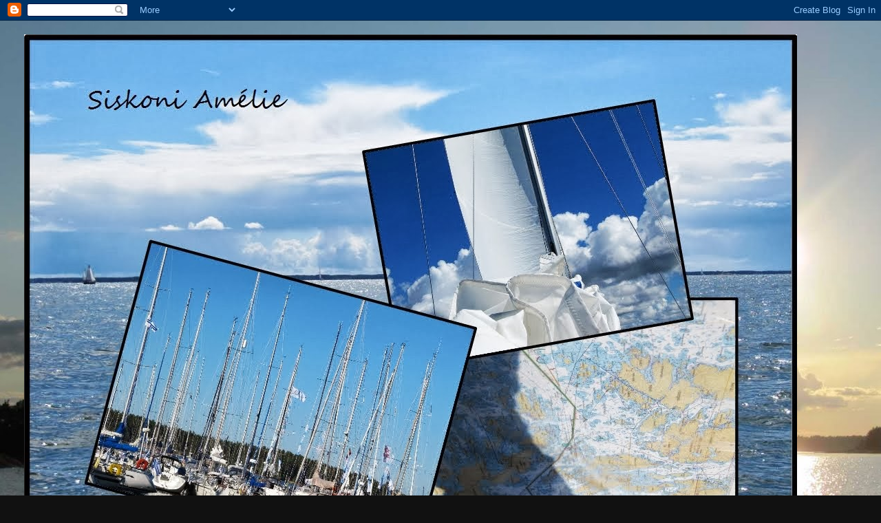

--- FILE ---
content_type: text/html; charset=UTF-8
request_url: https://siskoniamelie.blogspot.com/2013/07/
body_size: 24665
content:
<!DOCTYPE html>
<html class='v2' dir='ltr' lang='fi'>
<head>
<link href='https://www.blogger.com/static/v1/widgets/4128112664-css_bundle_v2.css' rel='stylesheet' type='text/css'/>
<meta content='width=1100' name='viewport'/>
<meta content='text/html; charset=UTF-8' http-equiv='Content-Type'/>
<meta content='blogger' name='generator'/>
<link href='https://siskoniamelie.blogspot.com/favicon.ico' rel='icon' type='image/x-icon'/>
<link href='http://siskoniamelie.blogspot.com/2013/07/' rel='canonical'/>
<link rel="alternate" type="application/atom+xml" title="Siskoni Amélie - Atom" href="https://siskoniamelie.blogspot.com/feeds/posts/default" />
<link rel="alternate" type="application/rss+xml" title="Siskoni Amélie - RSS" href="https://siskoniamelie.blogspot.com/feeds/posts/default?alt=rss" />
<link rel="service.post" type="application/atom+xml" title="Siskoni Amélie - Atom" href="https://www.blogger.com/feeds/5363300048626223795/posts/default" />
<!--Can't find substitution for tag [blog.ieCssRetrofitLinks]-->
<meta content='http://siskoniamelie.blogspot.com/2013/07/' property='og:url'/>
<meta content='Siskoni Amélie' property='og:title'/>
<meta content='' property='og:description'/>
<title>Siskoni Amélie: heinäkuuta 2013</title>
<style type='text/css'>@font-face{font-family:'Corsiva';font-style:normal;font-weight:700;font-display:swap;src:url(//fonts.gstatic.com/l/font?kit=zOL54pjBmb1Z8oKb-guO-cNkvspEgOo&skey=fa0e5cf7b1863096&v=v20)format('woff2');unicode-range:U+0000-00FF,U+0131,U+0152-0153,U+02BB-02BC,U+02C6,U+02DA,U+02DC,U+0304,U+0308,U+0329,U+2000-206F,U+20AC,U+2122,U+2191,U+2193,U+2212,U+2215,U+FEFF,U+FFFD;}</style>
<style id='page-skin-1' type='text/css'><!--
/*-----------------------------------------------
Blogger Template Style
Name:     Picture Window
Designer: Blogger
URL:      www.blogger.com
----------------------------------------------- */
/* Content
----------------------------------------------- */
body {
font: normal normal 15px 'Times New Roman', Times, FreeSerif, serif;
color: #333333;
background: #111111 url(//3.bp.blogspot.com/-jkTPw8PSnsc/TmvGCdfwGxI/AAAAAAAAACU/TRSg1pr3kY4/s0/IMG_2101_blog.jpg) no-repeat fixed top center;
}
html body .region-inner {
min-width: 0;
max-width: 100%;
width: auto;
}
.content-outer {
font-size: 90%;
}
a:link {
text-decoration:none;
color: #333399;
}
a:visited {
text-decoration:none;
color: #6666cc;
}
a:hover {
text-decoration:underline;
color: #3244ff;
}
.content-outer {
background: transparent none repeat scroll top left;
-moz-border-radius: 0;
-webkit-border-radius: 0;
-goog-ms-border-radius: 0;
border-radius: 0;
-moz-box-shadow: 0 0 0 rgba(0, 0, 0, .15);
-webkit-box-shadow: 0 0 0 rgba(0, 0, 0, .15);
-goog-ms-box-shadow: 0 0 0 rgba(0, 0, 0, .15);
box-shadow: 0 0 0 rgba(0, 0, 0, .15);
margin: 20px auto;
}
.content-inner {
padding: 0;
}
/* Header
----------------------------------------------- */
.header-outer {
background: transparent none repeat-x scroll top left;
_background-image: none;
color: #ffffff;
-moz-border-radius: 0;
-webkit-border-radius: 0;
-goog-ms-border-radius: 0;
border-radius: 0;
}
.Header img, .Header #header-inner {
-moz-border-radius: 0;
-webkit-border-radius: 0;
-goog-ms-border-radius: 0;
border-radius: 0;
}
.header-inner .Header .titlewrapper,
.header-inner .Header .descriptionwrapper {
padding-left: 0;
padding-right: 0;
}
.Header h1 {
font: normal bold 36px Corsiva;
text-shadow: 1px 1px 3px rgba(0, 0, 0, 0.3);
}
.Header h1 a {
color: #ffffff;
}
.Header .description {
font-size: 130%;
}
/* Tabs
----------------------------------------------- */
.tabs-inner {
margin: .5em 20px 0;
padding: 0;
}
.tabs-inner .section {
margin: 0;
}
.tabs-inner .widget ul {
padding: 0;
background: transparent none repeat scroll bottom;
-moz-border-radius: 0;
-webkit-border-radius: 0;
-goog-ms-border-radius: 0;
border-radius: 0;
}
.tabs-inner .widget li {
border: none;
}
.tabs-inner .widget li a {
display: inline-block;
padding: .5em 1em;
margin-right: .25em;
color: #ffffff;
font: normal normal 15px Arial, Tahoma, Helvetica, FreeSans, sans-serif;
-moz-border-radius: 10px 10px 0 0;
-webkit-border-top-left-radius: 10px;
-webkit-border-top-right-radius: 10px;
-goog-ms-border-radius: 10px 10px 0 0;
border-radius: 10px 10px 0 0;
background: transparent url(https://resources.blogblog.com/blogblog/data/1kt/transparent/black50.png) repeat scroll top left;
border-right: 1px solid transparent;
}
.tabs-inner .widget li:first-child a {
padding-left: 1.25em;
-moz-border-radius-topleft: 10px;
-moz-border-radius-bottomleft: 0;
-webkit-border-top-left-radius: 10px;
-webkit-border-bottom-left-radius: 0;
-goog-ms-border-top-left-radius: 10px;
-goog-ms-border-bottom-left-radius: 0;
border-top-left-radius: 10px;
border-bottom-left-radius: 0;
}
.tabs-inner .widget li.selected a,
.tabs-inner .widget li a:hover {
position: relative;
z-index: 1;
background: transparent url(https://resources.blogblog.com/blogblog/data/1kt/transparent/white80.png) repeat scroll bottom;
color: #336699;
-moz-box-shadow: 0 0 3px rgba(0, 0, 0, .15);
-webkit-box-shadow: 0 0 3px rgba(0, 0, 0, .15);
-goog-ms-box-shadow: 0 0 3px rgba(0, 0, 0, .15);
box-shadow: 0 0 3px rgba(0, 0, 0, .15);
}
/* Headings
----------------------------------------------- */
h2 {
font: normal bold 100% 'Times New Roman', Times, FreeSerif, serif;
text-transform: uppercase;
color: #888888;
margin: .5em 0;
}
/* Main
----------------------------------------------- */
.main-outer {
background: transparent url(https://resources.blogblog.com/blogblog/data/1kt/transparent/white80.png) repeat scroll top left;
-moz-border-radius: 20px 20px 0 0;
-webkit-border-top-left-radius: 20px;
-webkit-border-top-right-radius: 20px;
-webkit-border-bottom-left-radius: 0;
-webkit-border-bottom-right-radius: 0;
-goog-ms-border-radius: 20px 20px 0 0;
border-radius: 20px 20px 0 0;
-moz-box-shadow: 0 1px 3px rgba(0, 0, 0, .15);
-webkit-box-shadow: 0 1px 3px rgba(0, 0, 0, .15);
-goog-ms-box-shadow: 0 1px 3px rgba(0, 0, 0, .15);
box-shadow: 0 1px 3px rgba(0, 0, 0, .15);
}
.main-inner {
padding: 15px 20px 20px;
}
.main-inner .column-center-inner {
padding: 0 0;
}
.main-inner .column-left-inner {
padding-left: 0;
}
.main-inner .column-right-inner {
padding-right: 0;
}
/* Posts
----------------------------------------------- */
h3.post-title {
margin: 0;
font: normal bold 24px 'Times New Roman', Times, FreeSerif, serif;
}
.comments h4 {
margin: 1em 0 0;
font: normal bold 24px 'Times New Roman', Times, FreeSerif, serif;
}
.date-header span {
color: #333333;
}
.post-outer {
background-color: #ffffff;
border: solid 1px #dddddd;
-moz-border-radius: 5px;
-webkit-border-radius: 5px;
border-radius: 5px;
-goog-ms-border-radius: 5px;
padding: 15px 20px;
margin: 0 -20px 20px;
}
.post-body {
line-height: 1.4;
font-size: 110%;
position: relative;
}
.post-header {
margin: 0 0 1.5em;
color: #999999;
line-height: 1.6;
}
.post-footer {
margin: .5em 0 0;
color: #999999;
line-height: 1.6;
}
#blog-pager {
font-size: 140%
}
#comments .comment-author {
padding-top: 1.5em;
border-top: dashed 1px #ccc;
border-top: dashed 1px rgba(128, 128, 128, .5);
background-position: 0 1.5em;
}
#comments .comment-author:first-child {
padding-top: 0;
border-top: none;
}
.avatar-image-container {
margin: .2em 0 0;
}
/* Comments
----------------------------------------------- */
.comments .comments-content .icon.blog-author {
background-repeat: no-repeat;
background-image: url([data-uri]);
}
.comments .comments-content .loadmore a {
border-top: 1px solid #3244ff;
border-bottom: 1px solid #3244ff;
}
.comments .continue {
border-top: 2px solid #3244ff;
}
/* Widgets
----------------------------------------------- */
.widget ul, .widget #ArchiveList ul.flat {
padding: 0;
list-style: none;
}
.widget ul li, .widget #ArchiveList ul.flat li {
border-top: dashed 1px #ccc;
border-top: dashed 1px rgba(128, 128, 128, .5);
}
.widget ul li:first-child, .widget #ArchiveList ul.flat li:first-child {
border-top: none;
}
.widget .post-body ul {
list-style: disc;
}
.widget .post-body ul li {
border: none;
}
/* Footer
----------------------------------------------- */
.footer-outer {
color:#cccccc;
background: transparent url(https://resources.blogblog.com/blogblog/data/1kt/transparent/black50.png) repeat scroll top left;
-moz-border-radius: 0 0 20px 20px;
-webkit-border-top-left-radius: 0;
-webkit-border-top-right-radius: 0;
-webkit-border-bottom-left-radius: 20px;
-webkit-border-bottom-right-radius: 20px;
-goog-ms-border-radius: 0 0 20px 20px;
border-radius: 0 0 20px 20px;
-moz-box-shadow: 0 1px 3px rgba(0, 0, 0, .15);
-webkit-box-shadow: 0 1px 3px rgba(0, 0, 0, .15);
-goog-ms-box-shadow: 0 1px 3px rgba(0, 0, 0, .15);
box-shadow: 0 1px 3px rgba(0, 0, 0, .15);
}
.footer-inner {
padding: 10px 20px 20px;
}
.footer-outer a {
color: #98a1ee;
}
.footer-outer a:visited {
color: #7f77ee;
}
.footer-outer a:hover {
color: #3244ff;
}
.footer-outer .widget h2 {
color: #aaaaaa;
}
/* Mobile
----------------------------------------------- */
html body.mobile {
height: auto;
}
html body.mobile {
min-height: 480px;
background-size: 100% auto;
}
.mobile .body-fauxcolumn-outer {
background: transparent none repeat scroll top left;
}
html .mobile .mobile-date-outer, html .mobile .blog-pager {
border-bottom: none;
background: transparent url(https://resources.blogblog.com/blogblog/data/1kt/transparent/white80.png) repeat scroll top left;
margin-bottom: 10px;
}
.mobile .date-outer {
background: transparent url(https://resources.blogblog.com/blogblog/data/1kt/transparent/white80.png) repeat scroll top left;
}
.mobile .header-outer, .mobile .main-outer,
.mobile .post-outer, .mobile .footer-outer {
-moz-border-radius: 0;
-webkit-border-radius: 0;
-goog-ms-border-radius: 0;
border-radius: 0;
}
.mobile .content-outer,
.mobile .main-outer,
.mobile .post-outer {
background: inherit;
border: none;
}
.mobile .content-outer {
font-size: 100%;
}
.mobile-link-button {
background-color: #333399;
}
.mobile-link-button a:link, .mobile-link-button a:visited {
color: #ffffff;
}
.mobile-index-contents {
color: #333333;
}
.mobile .tabs-inner .PageList .widget-content {
background: transparent url(https://resources.blogblog.com/blogblog/data/1kt/transparent/white80.png) repeat scroll bottom;
color: #336699;
}
.mobile .tabs-inner .PageList .widget-content .pagelist-arrow {
border-left: 1px solid transparent;
}

--></style>
<style id='template-skin-1' type='text/css'><!--
body {
min-width: 1210px;
}
.content-outer, .content-fauxcolumn-outer, .region-inner {
min-width: 1210px;
max-width: 1210px;
_width: 1210px;
}
.main-inner .columns {
padding-left: 0px;
padding-right: 360px;
}
.main-inner .fauxcolumn-center-outer {
left: 0px;
right: 360px;
/* IE6 does not respect left and right together */
_width: expression(this.parentNode.offsetWidth -
parseInt("0px") -
parseInt("360px") + 'px');
}
.main-inner .fauxcolumn-left-outer {
width: 0px;
}
.main-inner .fauxcolumn-right-outer {
width: 360px;
}
.main-inner .column-left-outer {
width: 0px;
right: 100%;
margin-left: -0px;
}
.main-inner .column-right-outer {
width: 360px;
margin-right: -360px;
}
#layout {
min-width: 0;
}
#layout .content-outer {
min-width: 0;
width: 800px;
}
#layout .region-inner {
min-width: 0;
width: auto;
}
body#layout div.add_widget {
padding: 8px;
}
body#layout div.add_widget a {
margin-left: 32px;
}
--></style>
<style>
    body {background-image:url(\/\/3.bp.blogspot.com\/-jkTPw8PSnsc\/TmvGCdfwGxI\/AAAAAAAAACU\/TRSg1pr3kY4\/s0\/IMG_2101_blog.jpg);}
    
@media (max-width: 200px) { body {background-image:url(\/\/3.bp.blogspot.com\/-jkTPw8PSnsc\/TmvGCdfwGxI\/AAAAAAAAACU\/TRSg1pr3kY4\/w200\/IMG_2101_blog.jpg);}}
@media (max-width: 400px) and (min-width: 201px) { body {background-image:url(\/\/3.bp.blogspot.com\/-jkTPw8PSnsc\/TmvGCdfwGxI\/AAAAAAAAACU\/TRSg1pr3kY4\/w400\/IMG_2101_blog.jpg);}}
@media (max-width: 800px) and (min-width: 401px) { body {background-image:url(\/\/3.bp.blogspot.com\/-jkTPw8PSnsc\/TmvGCdfwGxI\/AAAAAAAAACU\/TRSg1pr3kY4\/w800\/IMG_2101_blog.jpg);}}
@media (max-width: 1200px) and (min-width: 801px) { body {background-image:url(\/\/3.bp.blogspot.com\/-jkTPw8PSnsc\/TmvGCdfwGxI\/AAAAAAAAACU\/TRSg1pr3kY4\/w1200\/IMG_2101_blog.jpg);}}
/* Last tag covers anything over one higher than the previous max-size cap. */
@media (min-width: 1201px) { body {background-image:url(\/\/3.bp.blogspot.com\/-jkTPw8PSnsc\/TmvGCdfwGxI\/AAAAAAAAACU\/TRSg1pr3kY4\/w1600\/IMG_2101_blog.jpg);}}
  </style>
<link href='https://www.blogger.com/dyn-css/authorization.css?targetBlogID=5363300048626223795&amp;zx=cce331bd-c4f3-461e-909e-7f8d936c3996' media='none' onload='if(media!=&#39;all&#39;)media=&#39;all&#39;' rel='stylesheet'/><noscript><link href='https://www.blogger.com/dyn-css/authorization.css?targetBlogID=5363300048626223795&amp;zx=cce331bd-c4f3-461e-909e-7f8d936c3996' rel='stylesheet'/></noscript>
<meta name='google-adsense-platform-account' content='ca-host-pub-1556223355139109'/>
<meta name='google-adsense-platform-domain' content='blogspot.com'/>

</head>
<body class='loading variant-open'>
<div class='navbar section' id='navbar' name='Navigointipalkki'><div class='widget Navbar' data-version='1' id='Navbar1'><script type="text/javascript">
    function setAttributeOnload(object, attribute, val) {
      if(window.addEventListener) {
        window.addEventListener('load',
          function(){ object[attribute] = val; }, false);
      } else {
        window.attachEvent('onload', function(){ object[attribute] = val; });
      }
    }
  </script>
<div id="navbar-iframe-container"></div>
<script type="text/javascript" src="https://apis.google.com/js/platform.js"></script>
<script type="text/javascript">
      gapi.load("gapi.iframes:gapi.iframes.style.bubble", function() {
        if (gapi.iframes && gapi.iframes.getContext) {
          gapi.iframes.getContext().openChild({
              url: 'https://www.blogger.com/navbar/5363300048626223795?origin\x3dhttps://siskoniamelie.blogspot.com',
              where: document.getElementById("navbar-iframe-container"),
              id: "navbar-iframe"
          });
        }
      });
    </script><script type="text/javascript">
(function() {
var script = document.createElement('script');
script.type = 'text/javascript';
script.src = '//pagead2.googlesyndication.com/pagead/js/google_top_exp.js';
var head = document.getElementsByTagName('head')[0];
if (head) {
head.appendChild(script);
}})();
</script>
</div></div>
<div class='body-fauxcolumns'>
<div class='fauxcolumn-outer body-fauxcolumn-outer'>
<div class='cap-top'>
<div class='cap-left'></div>
<div class='cap-right'></div>
</div>
<div class='fauxborder-left'>
<div class='fauxborder-right'></div>
<div class='fauxcolumn-inner'>
</div>
</div>
<div class='cap-bottom'>
<div class='cap-left'></div>
<div class='cap-right'></div>
</div>
</div>
</div>
<div class='content'>
<div class='content-fauxcolumns'>
<div class='fauxcolumn-outer content-fauxcolumn-outer'>
<div class='cap-top'>
<div class='cap-left'></div>
<div class='cap-right'></div>
</div>
<div class='fauxborder-left'>
<div class='fauxborder-right'></div>
<div class='fauxcolumn-inner'>
</div>
</div>
<div class='cap-bottom'>
<div class='cap-left'></div>
<div class='cap-right'></div>
</div>
</div>
</div>
<div class='content-outer'>
<div class='content-cap-top cap-top'>
<div class='cap-left'></div>
<div class='cap-right'></div>
</div>
<div class='fauxborder-left content-fauxborder-left'>
<div class='fauxborder-right content-fauxborder-right'></div>
<div class='content-inner'>
<header>
<div class='header-outer'>
<div class='header-cap-top cap-top'>
<div class='cap-left'></div>
<div class='cap-right'></div>
</div>
<div class='fauxborder-left header-fauxborder-left'>
<div class='fauxborder-right header-fauxborder-right'></div>
<div class='region-inner header-inner'>
<div class='header section' id='header' name='Otsikko'><div class='widget Header' data-version='1' id='Header1'>
<div id='header-inner'>
<a href='https://siskoniamelie.blogspot.com/' style='display: block'>
<img alt='Siskoni Amélie' height='794px; ' id='Header1_headerimg' src='https://blogger.googleusercontent.com/img/b/R29vZ2xl/AVvXsEjPF203wdYfWYYhklyLgwog9FN6JBnVPRw7PKP_Pw2CfjzkFSthC5wsrZEb8Ukdq1nlO4CecQbciaI_MrHcpCUWt17Yrbftx6fb8AfUcIGzLWHSv67Pn2XjOayjcGbfsbWGqgE9p1NYCw/s1600/kansikuva2.jpg' style='display: block' width='1123px; '/>
</a>
<div class='descriptionwrapper'>
<p class='description'><span>
</span></p>
</div>
</div>
</div></div>
</div>
</div>
<div class='header-cap-bottom cap-bottom'>
<div class='cap-left'></div>
<div class='cap-right'></div>
</div>
</div>
</header>
<div class='tabs-outer'>
<div class='tabs-cap-top cap-top'>
<div class='cap-left'></div>
<div class='cap-right'></div>
</div>
<div class='fauxborder-left tabs-fauxborder-left'>
<div class='fauxborder-right tabs-fauxborder-right'></div>
<div class='region-inner tabs-inner'>
<div class='tabs section' id='crosscol' name='Kaikki sarakkeet'><div class='widget PageList' data-version='1' id='PageList1'>
<h2>Sivut</h2>
<div class='widget-content'>
<ul>
<li>
<a href='https://siskoniamelie.blogspot.com/'>Etusivu</a>
</li>
<li>
<a href='https://siskoniamelie.blogspot.com/p/satamat.html'>Satamat</a>
</li>
<li>
<a href='https://siskoniamelie.blogspot.com/p/vene.html'>Vene</a>
</li>
</ul>
<div class='clear'></div>
</div>
</div></div>
<div class='tabs no-items section' id='crosscol-overflow' name='Cross-Column 2'></div>
</div>
</div>
<div class='tabs-cap-bottom cap-bottom'>
<div class='cap-left'></div>
<div class='cap-right'></div>
</div>
</div>
<div class='main-outer'>
<div class='main-cap-top cap-top'>
<div class='cap-left'></div>
<div class='cap-right'></div>
</div>
<div class='fauxborder-left main-fauxborder-left'>
<div class='fauxborder-right main-fauxborder-right'></div>
<div class='region-inner main-inner'>
<div class='columns fauxcolumns'>
<div class='fauxcolumn-outer fauxcolumn-center-outer'>
<div class='cap-top'>
<div class='cap-left'></div>
<div class='cap-right'></div>
</div>
<div class='fauxborder-left'>
<div class='fauxborder-right'></div>
<div class='fauxcolumn-inner'>
</div>
</div>
<div class='cap-bottom'>
<div class='cap-left'></div>
<div class='cap-right'></div>
</div>
</div>
<div class='fauxcolumn-outer fauxcolumn-left-outer'>
<div class='cap-top'>
<div class='cap-left'></div>
<div class='cap-right'></div>
</div>
<div class='fauxborder-left'>
<div class='fauxborder-right'></div>
<div class='fauxcolumn-inner'>
</div>
</div>
<div class='cap-bottom'>
<div class='cap-left'></div>
<div class='cap-right'></div>
</div>
</div>
<div class='fauxcolumn-outer fauxcolumn-right-outer'>
<div class='cap-top'>
<div class='cap-left'></div>
<div class='cap-right'></div>
</div>
<div class='fauxborder-left'>
<div class='fauxborder-right'></div>
<div class='fauxcolumn-inner'>
</div>
</div>
<div class='cap-bottom'>
<div class='cap-left'></div>
<div class='cap-right'></div>
</div>
</div>
<!-- corrects IE6 width calculation -->
<div class='columns-inner'>
<div class='column-center-outer'>
<div class='column-center-inner'>
<div class='main section' id='main' name='Ensisijainen'><div class='widget Blog' data-version='1' id='Blog1'>
<div class='blog-posts hfeed'>

          <div class="date-outer">
        
<h2 class='date-header'><span>tiistai 30. heinäkuuta 2013</span></h2>

          <div class="date-posts">
        
<div class='post-outer'>
<div class='post hentry uncustomized-post-template' itemprop='blogPost' itemscope='itemscope' itemtype='http://schema.org/BlogPosting'>
<meta content='5363300048626223795' itemprop='blogId'/>
<meta content='6064516276379432949' itemprop='postId'/>
<a name='6064516276379432949'></a>
<h3 class='post-title entry-title' itemprop='name'>
<a href='https://siskoniamelie.blogspot.com/2013/07/lamppari.html'>Lämppäri</a>
</h3>
<div class='post-header'>
<div class='post-header-line-1'></div>
</div>
<div class='post-body entry-content' id='post-body-6064516276379432949' itemprop='description articleBody'>
Ja taas lämppäri pelaa. Niin kuin edellisessä tekstissä luki niin meiltä hajosi matkalla lämmitin (Wallas 2400). Luultavasti viimeinen koettelemus vanhukselle oli merivesi roiskeet pakoputken kautta, kun unohdin sulkea sen. Lämmitin jäi tuulettamaan itsekseen ja lopetti vasta kun siltä irroitti sähköt kokonaan.<br />
<br />
Testasin alustavasti venestä irrottelun yhteydessä että olisiko polttokammion lämpö termostaatti juminut (se ohjaa jälkijäähdytystä), ei ollut, jotain muuta siis vikana.<br />
<br />
Kotona laitetta enemmän purettaessa syy selvisi, piirilevyllä oli hapettumaa vaikka foliot oli tinattu ja suojalakattu. Ilmeisesti aiemminkin laitteen sisälle oli päässyt merivettä. Hapettumaa oli piirilevyn liitimien reunassa ja jotta sen sai kunnolla putsattua piti liittimet irroittaa levyltä. Liittimien alta paljastui poikki syöpynyt folio, korvasin sen johtimella. Liittimet takaisin paikoilleen uutta suojalakkaa piirilevylle reilusti (liittimet pitää toki suojata teipillä) kuivaus ja testaus, nyt ei kaäynnisty itsekseen.<br />
<br />
Päätin vielä tänään koekäyttää laitteen, se olikin ihan hyvä koska ylilämpötermostaatin liitokset olivat sen verran hapettuneet että polttoainepumppu ei aluksi toiminut, liittimet puhtaaksi ja riittävästi virtaa koneelle, nyt toimii ja puhaltaa kuumaa ilmaa. Testaillessa huomasin että käynnistyksessä virtaa kuluu hieman yli 6A (ohjekirjan mukaan 5A) ja maksimi teholla 1,7A (ohjekirjan mukaan 1A), joko laite vie vanhuuttaa enemmän tai sitten on mainosmiehet hiukan pyöristelleet lukuja.<br />
<br />
No eipä nyt tullut otettua kuvia, mutta havainnolliset kuvat löytyy <a href="http://www.wallas.fi/">Wallaksen</a> sivulta.
<div style='clear: both;'></div>
</div>
<div class='post-footer'>
<div class='post-footer-line post-footer-line-1'>
<span class='post-author vcard'>
Lähettänyt
<span class='fn' itemprop='author' itemscope='itemscope' itemtype='http://schema.org/Person'>
<meta content='https://www.blogger.com/profile/11314365393178204820' itemprop='url'/>
<a class='g-profile' href='https://www.blogger.com/profile/11314365393178204820' rel='author' title='author profile'>
<span itemprop='name'>Pasi</span>
</a>
</span>
</span>
<span class='post-timestamp'>
klo
<meta content='http://siskoniamelie.blogspot.com/2013/07/lamppari.html' itemprop='url'/>
<a class='timestamp-link' href='https://siskoniamelie.blogspot.com/2013/07/lamppari.html' rel='bookmark' title='permanent link'><abbr class='published' itemprop='datePublished' title='2013-07-30T15:32:00+03:00'>15.32</abbr></a>
</span>
<span class='post-comment-link'>
<a class='comment-link' href='https://siskoniamelie.blogspot.com/2013/07/lamppari.html#comment-form' onclick=''>
Ei kommentteja:
  </a>
</span>
<span class='post-icons'>
<span class='item-control blog-admin pid-47112241'>
<a href='https://www.blogger.com/post-edit.g?blogID=5363300048626223795&postID=6064516276379432949&from=pencil' title='Muokkaa tekstiä'>
<img alt='' class='icon-action' height='18' src='https://resources.blogblog.com/img/icon18_edit_allbkg.gif' width='18'/>
</a>
</span>
</span>
<div class='post-share-buttons goog-inline-block'>
<a class='goog-inline-block share-button sb-email' href='https://www.blogger.com/share-post.g?blogID=5363300048626223795&postID=6064516276379432949&target=email' target='_blank' title='Kohteen lähettäminen sähköpostitse'><span class='share-button-link-text'>Kohteen lähettäminen sähköpostitse</span></a><a class='goog-inline-block share-button sb-blog' href='https://www.blogger.com/share-post.g?blogID=5363300048626223795&postID=6064516276379432949&target=blog' onclick='window.open(this.href, "_blank", "height=270,width=475"); return false;' target='_blank' title='Bloggaa tästä!'><span class='share-button-link-text'>Bloggaa tästä!</span></a><a class='goog-inline-block share-button sb-twitter' href='https://www.blogger.com/share-post.g?blogID=5363300048626223795&postID=6064516276379432949&target=twitter' target='_blank' title='Jaa X:ssä'><span class='share-button-link-text'>Jaa X:ssä</span></a><a class='goog-inline-block share-button sb-facebook' href='https://www.blogger.com/share-post.g?blogID=5363300048626223795&postID=6064516276379432949&target=facebook' onclick='window.open(this.href, "_blank", "height=430,width=640"); return false;' target='_blank' title='Jaa Facebookiin'><span class='share-button-link-text'>Jaa Facebookiin</span></a><a class='goog-inline-block share-button sb-pinterest' href='https://www.blogger.com/share-post.g?blogID=5363300048626223795&postID=6064516276379432949&target=pinterest' target='_blank' title='Jaa Pinterestiin'><span class='share-button-link-text'>Jaa Pinterestiin</span></a>
</div>
</div>
<div class='post-footer-line post-footer-line-2'>
<span class='post-labels'>
Tunnisteet:
<a href='https://siskoniamelie.blogspot.com/search/label/Huolto' rel='tag'>Huolto</a>
</span>
</div>
<div class='post-footer-line post-footer-line-3'>
<span class='post-location'>
</span>
</div>
</div>
</div>
</div>
<div class='post-outer'>
<div class='post hentry uncustomized-post-template' itemprop='blogPost' itemscope='itemscope' itemtype='http://schema.org/BlogPosting'>
<meta content='https://blogger.googleusercontent.com/img/b/R29vZ2xl/AVvXsEj0eeIsB5vn4hQ9v7kQU08z3k7rp1Jmbv3SOS0CQIuBDTn29PEiS5f2QEsYrprSh9DbN6J-uD_yebV_7PoJDenRxUQerxW23RkqUmwXHv7A9-B_b3qW0arzmOO0KsXaNkoJrM4yDYcnYQ/s320/IMG_5068_small.jpg' itemprop='image_url'/>
<meta content='5363300048626223795' itemprop='blogId'/>
<meta content='2842565649968829196' itemprop='postId'/>
<a name='2842565649968829196'></a>
<h3 class='post-title entry-title' itemprop='name'>
<a href='https://siskoniamelie.blogspot.com/2013/07/sumuinen-ja-tuuleton-kotimatka.html'>Sumuinen ja tuuleton kotimatka</a>
</h3>
<div class='post-header'>
<div class='post-header-line-1'></div>
</div>
<div class='post-body entry-content' id='post-body-2842565649968829196' itemprop='description articleBody'>
Ilmeisesti lauantai illan merisumu ennusti seuraavan päivän sään, koska heräsimme sunnuntaiaamuna sankassa sumussa. Olimme Pasin kanssa päättäneet lähteä ajoissa matkaan niin ehtisimme sitten kotona tehdä vähän kotihommiakin.<br />
<br />
<div class="separator" style="clear: both; text-align: center;">
<a href="https://blogger.googleusercontent.com/img/b/R29vZ2xl/AVvXsEj0eeIsB5vn4hQ9v7kQU08z3k7rp1Jmbv3SOS0CQIuBDTn29PEiS5f2QEsYrprSh9DbN6J-uD_yebV_7PoJDenRxUQerxW23RkqUmwXHv7A9-B_b3qW0arzmOO0KsXaNkoJrM4yDYcnYQ/s1600/IMG_5068_small.jpg" imageanchor="1" style="margin-left: 1em; margin-right: 1em;"><img border="0" height="240" src="https://blogger.googleusercontent.com/img/b/R29vZ2xl/AVvXsEj0eeIsB5vn4hQ9v7kQU08z3k7rp1Jmbv3SOS0CQIuBDTn29PEiS5f2QEsYrprSh9DbN6J-uD_yebV_7PoJDenRxUQerxW23RkqUmwXHv7A9-B_b3qW0arzmOO0KsXaNkoJrM4yDYcnYQ/s320/IMG_5068_small.jpg" width="320" /></a></div>
<div class="separator" style="clear: both; text-align: center;">
<a href="https://blogger.googleusercontent.com/img/b/R29vZ2xl/AVvXsEjfVZgpXCjOl_e0yOeZaQMTHLzvASTaMEWhxdS6EH0inVFywtURrbLhUoNShyphenhyphenCWq1ePQC-GhxTzUgUdh1tIq844mYntSik_jDCaZCUDqU6Dp0ssEPxfyvrjq7g4NvaUNdDXyk6Emqma_A/s1600/IMG_5069_small.jpg" imageanchor="1" style="margin-left: 1em; margin-right: 1em;"><img border="0" height="240" src="https://blogger.googleusercontent.com/img/b/R29vZ2xl/AVvXsEjfVZgpXCjOl_e0yOeZaQMTHLzvASTaMEWhxdS6EH0inVFywtURrbLhUoNShyphenhyphenCWq1ePQC-GhxTzUgUdh1tIq844mYntSik_jDCaZCUDqU6Dp0ssEPxfyvrjq7g4NvaUNdDXyk6Emqma_A/s320/IMG_5069_small.jpg" width="320" /></a></div>
<br />
Klo yhdeksän jälkeen irroitimme köydet vielä melko hiljaisessa satamassa. Tutkan toimivuus tarkastettiin vielä ennen lähtöä. Alkumatka sumussa mentiin plotterilla, tutkalla ja paperikarttaa seuraillen. Pensarin kohdilla sumu alkoi hiljalleen väistyä ja muitakin veneitä näkyä.<br />
<br />
<div class="separator" style="clear: both; text-align: center;">
<a href="https://blogger.googleusercontent.com/img/b/R29vZ2xl/AVvXsEivDWaSXv79zFFoEIroEC7kgPHfErfv6rw-rSzq8OXIAfLGAHHbrahjElp_LF6njRFxr6H9pja6Hg5mG8jFOb2mR4FK9T1BKlsi8wfc15YB5ihIo1FHgEBea5GXt0vtjHH8pTfFf-AjTg/s1600/IMG_5070_small.jpg" imageanchor="1" style="margin-left: 1em; margin-right: 1em;"><img border="0" height="240" src="https://blogger.googleusercontent.com/img/b/R29vZ2xl/AVvXsEivDWaSXv79zFFoEIroEC7kgPHfErfv6rw-rSzq8OXIAfLGAHHbrahjElp_LF6njRFxr6H9pja6Hg5mG8jFOb2mR4FK9T1BKlsi8wfc15YB5ihIo1FHgEBea5GXt0vtjHH8pTfFf-AjTg/s320/IMG_5070_small.jpg" width="320" /></a></div>
<div class="separator" style="clear: both; text-align: center;">
<a href="https://blogger.googleusercontent.com/img/b/R29vZ2xl/AVvXsEhVEYRoTOGR9vzF3TGDfPV_kyfCp4N3QdpDq4s7NElmyjj48Q4DNoujJNWmOgzUU3i8GiG2HBvnYPAuBQE1PUgHv6tMx2MXq08Ni6B5FWeBQDGcutxs-2CmH8epzE9-ZkRdUtzpHQCQ6Q/s1600/IMG_5071_small.jpg" imageanchor="1" style="margin-left: 1em; margin-right: 1em;"><img border="0" height="240" src="https://blogger.googleusercontent.com/img/b/R29vZ2xl/AVvXsEhVEYRoTOGR9vzF3TGDfPV_kyfCp4N3QdpDq4s7NElmyjj48Q4DNoujJNWmOgzUU3i8GiG2HBvnYPAuBQE1PUgHv6tMx2MXq08Ni6B5FWeBQDGcutxs-2CmH8epzE9-ZkRdUtzpHQCQ6Q/s320/IMG_5071_small.jpg" width="320" /></a></div>
<br />
Liikenne olikin melkoinen, tuulettomuudesta johtuen lähes kaikki purjeveneet mitä näimme menivät koneella, niin mekin. Airistolla nostimme jennan vähäksi aikaa kuivumaan, kun se oli ollut koko yön kannella ja vähän kostea. Sami tosin oli sitä mieltä, että se kaipasi myös merivesipesua, kun Pasi meni laskemaan purjetta niin Sami päästi köydestä vähän hätäseen ja jenna kävi meressä. Eikun purje uudelleen ylös kuivumaan.<br />
<br />
<div class="separator" style="clear: both; text-align: center;">
<a href="https://blogger.googleusercontent.com/img/b/R29vZ2xl/AVvXsEi712cybjzQEblc4svuBM-QbRJ6C5YMXVVpoAX76_1iWmUMQ4t_r7dW7QWK-qYEpoHmGM0vOql79mBSSseU3ORk9UlxlghHM-vxUV6jgihA9JS5V_H3TCGw61R6t6L6mnljG9eANC9_mQ/s1600/IMG_5072_small.jpg" imageanchor="1" style="margin-left: 1em; margin-right: 1em;"><img border="0" height="240" src="https://blogger.googleusercontent.com/img/b/R29vZ2xl/AVvXsEi712cybjzQEblc4svuBM-QbRJ6C5YMXVVpoAX76_1iWmUMQ4t_r7dW7QWK-qYEpoHmGM0vOql79mBSSseU3ORk9UlxlghHM-vxUV6jgihA9JS5V_H3TCGw61R6t6L6mnljG9eANC9_mQ/s320/IMG_5072_small.jpg" width="320" /></a></div>
<br />
Satamassa meni varmaan taas se tunti kun kasasimme kamat autoon ja laitoimme veneen kuntoon. Siivous tosin jätettiin suosiolla seuraavalle päivälle.<br />
<br />
Maanantaina Pasi ja Sini kävivät veneellä sitten imuroimassa ja pesemässä kantta sekä vähän sisätiloja. Pasi toi myös lämmittimen kotiin korjattavaksi, se kun lakkasi loman aikana toimimasta, onneksi ei ollut niin kylmä, että olisi tarvittu lämmitintä, muutaman kerran kosteutta olisi ollut mukava poistaa, mutta pärjättiin ilmankin.
<div style='clear: both;'></div>
</div>
<div class='post-footer'>
<div class='post-footer-line post-footer-line-1'>
<span class='post-author vcard'>
Lähettänyt
<span class='fn' itemprop='author' itemscope='itemscope' itemtype='http://schema.org/Person'>
<meta content='https://www.blogger.com/profile/01767385414168547876' itemprop='url'/>
<a class='g-profile' href='https://www.blogger.com/profile/01767385414168547876' rel='author' title='author profile'>
<span itemprop='name'>Pia</span>
</a>
</span>
</span>
<span class='post-timestamp'>
klo
<meta content='http://siskoniamelie.blogspot.com/2013/07/sumuinen-ja-tuuleton-kotimatka.html' itemprop='url'/>
<a class='timestamp-link' href='https://siskoniamelie.blogspot.com/2013/07/sumuinen-ja-tuuleton-kotimatka.html' rel='bookmark' title='permanent link'><abbr class='published' itemprop='datePublished' title='2013-07-30T13:48:00+03:00'>13.48</abbr></a>
</span>
<span class='post-comment-link'>
<a class='comment-link' href='https://siskoniamelie.blogspot.com/2013/07/sumuinen-ja-tuuleton-kotimatka.html#comment-form' onclick=''>
Ei kommentteja:
  </a>
</span>
<span class='post-icons'>
<span class='item-control blog-admin pid-1900883958'>
<a href='https://www.blogger.com/post-edit.g?blogID=5363300048626223795&postID=2842565649968829196&from=pencil' title='Muokkaa tekstiä'>
<img alt='' class='icon-action' height='18' src='https://resources.blogblog.com/img/icon18_edit_allbkg.gif' width='18'/>
</a>
</span>
</span>
<div class='post-share-buttons goog-inline-block'>
<a class='goog-inline-block share-button sb-email' href='https://www.blogger.com/share-post.g?blogID=5363300048626223795&postID=2842565649968829196&target=email' target='_blank' title='Kohteen lähettäminen sähköpostitse'><span class='share-button-link-text'>Kohteen lähettäminen sähköpostitse</span></a><a class='goog-inline-block share-button sb-blog' href='https://www.blogger.com/share-post.g?blogID=5363300048626223795&postID=2842565649968829196&target=blog' onclick='window.open(this.href, "_blank", "height=270,width=475"); return false;' target='_blank' title='Bloggaa tästä!'><span class='share-button-link-text'>Bloggaa tästä!</span></a><a class='goog-inline-block share-button sb-twitter' href='https://www.blogger.com/share-post.g?blogID=5363300048626223795&postID=2842565649968829196&target=twitter' target='_blank' title='Jaa X:ssä'><span class='share-button-link-text'>Jaa X:ssä</span></a><a class='goog-inline-block share-button sb-facebook' href='https://www.blogger.com/share-post.g?blogID=5363300048626223795&postID=2842565649968829196&target=facebook' onclick='window.open(this.href, "_blank", "height=430,width=640"); return false;' target='_blank' title='Jaa Facebookiin'><span class='share-button-link-text'>Jaa Facebookiin</span></a><a class='goog-inline-block share-button sb-pinterest' href='https://www.blogger.com/share-post.g?blogID=5363300048626223795&postID=2842565649968829196&target=pinterest' target='_blank' title='Jaa Pinterestiin'><span class='share-button-link-text'>Jaa Pinterestiin</span></a>
</div>
</div>
<div class='post-footer-line post-footer-line-2'>
<span class='post-labels'>
Tunnisteet:
<a href='https://siskoniamelie.blogspot.com/search/label/kes%C3%A4loma' rel='tag'>kesäloma</a>,
<a href='https://siskoniamelie.blogspot.com/search/label/purjehdus' rel='tag'>purjehdus</a>,
<a href='https://siskoniamelie.blogspot.com/search/label/sumu' rel='tag'>sumu</a>
</span>
</div>
<div class='post-footer-line post-footer-line-3'>
<span class='post-location'>
</span>
</div>
</div>
</div>
</div>

          </div></div>
        

          <div class="date-outer">
        
<h2 class='date-header'><span>lauantai 27. heinäkuuta 2013</span></h2>

          <div class="date-posts">
        
<div class='post-outer'>
<div class='post hentry uncustomized-post-template' itemprop='blogPost' itemscope='itemscope' itemtype='http://schema.org/BlogPosting'>
<meta content='https://blogger.googleusercontent.com/img/b/R29vZ2xl/AVvXsEh1-wYQ0tlywy6E9DvqWMEEFEeqrjataNLnrOmUmUmeq_qzSrFXALoMXsE3U-xMSahsLUf-wvSZP9u8F-SCGjxxlnL-TIGgGFrILKTTskZcYVYnQXJOmmIgj2gL4Yf0-f4GToOqYTv05Q/s320/IMG_5043_small.jpg' itemprop='image_url'/>
<meta content='5363300048626223795' itemprop='blogId'/>
<meta content='180180506315996808' itemprop='postId'/>
<a name='180180506315996808'></a>
<h3 class='post-title entry-title' itemprop='name'>
<a href='https://siskoniamelie.blogspot.com/2013/07/bransskarissa-muumien-kanssa.html'>Brännskärissä muumien kanssa</a>
</h3>
<div class='post-header'>
<div class='post-header-line-1'></div>
</div>
<div class='post-body entry-content' id='post-body-180180506315996808' itemprop='description articleBody'>
Aamulla heräsimme auringonpaisteeseen. Sini halusi olla unikeko, joten hoidimme lähdön Pasin kanssa kahdestaan. Lähes koko matkan oli hiljainen myötätuuli ja lämmintä. Minä hoidin kapteenin hommia suurimman osan matkaa. Kauempana Kihdillä näkyi sumua, meidän reitille sitä ei sattunut.<br />
<br />
<div class="separator" style="clear: both; text-align: center;">
<a href="https://blogger.googleusercontent.com/img/b/R29vZ2xl/AVvXsEh1-wYQ0tlywy6E9DvqWMEEFEeqrjataNLnrOmUmUmeq_qzSrFXALoMXsE3U-xMSahsLUf-wvSZP9u8F-SCGjxxlnL-TIGgGFrILKTTskZcYVYnQXJOmmIgj2gL4Yf0-f4GToOqYTv05Q/s1600/IMG_5043_small.jpg" imageanchor="1" style="margin-left: 1em; margin-right: 1em;"><img border="0" height="240" src="https://blogger.googleusercontent.com/img/b/R29vZ2xl/AVvXsEh1-wYQ0tlywy6E9DvqWMEEFEeqrjataNLnrOmUmUmeq_qzSrFXALoMXsE3U-xMSahsLUf-wvSZP9u8F-SCGjxxlnL-TIGgGFrILKTTskZcYVYnQXJOmmIgj2gL4Yf0-f4GToOqYTv05Q/s320/IMG_5043_small.jpg" width="320" /></a></div>
<div class="separator" style="clear: both; text-align: center;">
<a href="https://blogger.googleusercontent.com/img/b/R29vZ2xl/AVvXsEhAPjeRwrImKOtZnXBWpVRIQ4-W8S1lypPh8bh7fd_XsjU2c-t5R77ixKYlG9iyVTQCtjfuOPCQCs7kNvoIEe3_WS8nBKVL2JBk8EsbTHYJTOcPv1HGY1A1CLZHGa9R44XVYyw39JndlA/s1600/IMG_5044_small.jpg" imageanchor="1" style="margin-left: 1em; margin-right: 1em;"><img border="0" height="240" src="https://blogger.googleusercontent.com/img/b/R29vZ2xl/AVvXsEhAPjeRwrImKOtZnXBWpVRIQ4-W8S1lypPh8bh7fd_XsjU2c-t5R77ixKYlG9iyVTQCtjfuOPCQCs7kNvoIEe3_WS8nBKVL2JBk8EsbTHYJTOcPv1HGY1A1CLZHGa9R44XVYyw39JndlA/s320/IMG_5044_small.jpg" width="320" /></a></div>
<table align="center" cellpadding="0" cellspacing="0" class="tr-caption-container" style="margin-left: auto; margin-right: auto; text-align: center;"><tbody>
<tr><td style="text-align: center;"><a href="https://blogger.googleusercontent.com/img/b/R29vZ2xl/AVvXsEhFvwkWS2WfpomoBW9BmKuFxYVQ2e-Z7U1e9Xq-vRF8GXEWDuAQE3hLVcIT9_n08RwFefT1VqYECAknZzzp7GWTp1hDmGfFtkJ1h9KD8emHReMsTS2pKONXFCqcodS1f3Xq1SbNgl_92A/s1600/IMG_5046_small.jpg" imageanchor="1" style="margin-left: auto; margin-right: auto;"><img border="0" height="240" src="https://blogger.googleusercontent.com/img/b/R29vZ2xl/AVvXsEhFvwkWS2WfpomoBW9BmKuFxYVQ2e-Z7U1e9Xq-vRF8GXEWDuAQE3hLVcIT9_n08RwFefT1VqYECAknZzzp7GWTp1hDmGfFtkJ1h9KD8emHReMsTS2pKONXFCqcodS1f3Xq1SbNgl_92A/s320/IMG_5046_small.jpg" width="320" /></a></td></tr>
<tr><td class="tr-caption" style="text-align: center;">Kihdillä sumua</td></tr>
</tbody></table>
<div class="separator" style="clear: both; text-align: center;">
<a href="https://blogger.googleusercontent.com/img/b/R29vZ2xl/AVvXsEjkAjo6YVl987182nZ4jQH_tvAGwjojLBrdZf3yjmWQLx88QljmJbu-uB-HerghdpB46aq5_W3MfpGfnuVYtZ6e3XI1fST1L-YtrjWWsLKSQ-OVPuW0PIYD7ePuL-NUsOfqQOvAc9xIIw/s1600/IMG_5049_small.jpg" imageanchor="1" style="margin-left: 1em; margin-right: 1em;"><img border="0" height="240" src="https://blogger.googleusercontent.com/img/b/R29vZ2xl/AVvXsEjkAjo6YVl987182nZ4jQH_tvAGwjojLBrdZf3yjmWQLx88QljmJbu-uB-HerghdpB46aq5_W3MfpGfnuVYtZ6e3XI1fST1L-YtrjWWsLKSQ-OVPuW0PIYD7ePuL-NUsOfqQOvAc9xIIw/s320/IMG_5049_small.jpg" width="320" /></a></div>
<br />
Saapuessamme Brännskäriin huomasimme, että laituri oli melkoisen täynnä. Syykin selvisi, muumit olivat kylässä saarella, joten lapsiperheitä riitti. Osa tosin taisi olla paikalla vain muumien vuoksi, kun veneiden vaihtuvuus on ollut melkoinen päivän mittaan.<br />
<br />
<div class="separator" style="clear: both; text-align: center;">
<a href="https://blogger.googleusercontent.com/img/b/R29vZ2xl/AVvXsEhGTZftuX48s178Qis7n6qHVw3iKI5JcOxXm-Q2HzgTKW4EjLQ5wBWw8As7fFySKE7PU7v0G32d2eVuvC6I5sI5ui2-4agDmROeFb7_UX92MsPSxWTqkg1RmMuBSvD3Zzf0wmI9YiHoRw/s1600/IMG_5051_small.jpg" imageanchor="1" style="margin-left: 1em; margin-right: 1em;"><img border="0" height="240" src="https://blogger.googleusercontent.com/img/b/R29vZ2xl/AVvXsEhGTZftuX48s178Qis7n6qHVw3iKI5JcOxXm-Q2HzgTKW4EjLQ5wBWw8As7fFySKE7PU7v0G32d2eVuvC6I5sI5ui2-4agDmROeFb7_UX92MsPSxWTqkg1RmMuBSvD3Zzf0wmI9YiHoRw/s320/IMG_5051_small.jpg" width="320" /></a></div>
<div class="separator" style="clear: both; text-align: center;">
<a href="https://blogger.googleusercontent.com/img/b/R29vZ2xl/AVvXsEh_nEqeZE6d-NI8B70OLTXvWLDZf0DLShn236IfQvyHdLQvKITYgrRo7z9mrxx2eZUHLx4Zub2_Ly2tmRFkMstYYiFtMiePMNenTPdC5JaAJrn3wtun2kUzg1T0G15al6L957NVhg23Gw/s1600/IMG_5053_small.jpg" imageanchor="1" style="margin-left: 1em; margin-right: 1em;"><img border="0" height="240" src="https://blogger.googleusercontent.com/img/b/R29vZ2xl/AVvXsEh_nEqeZE6d-NI8B70OLTXvWLDZf0DLShn236IfQvyHdLQvKITYgrRo7z9mrxx2eZUHLx4Zub2_Ly2tmRFkMstYYiFtMiePMNenTPdC5JaAJrn3wtun2kUzg1T0G15al6L957NVhg23Gw/s320/IMG_5053_small.jpg" width="320" /></a></div>
<br />
Käytiin kävelemässä luontopolulla ja tutkimassa saarta. Saarella on myös lampaita ja kanat sekä kukko juoksentelevat vapaina.<br />
<br />
<table align="center" cellpadding="0" cellspacing="0" class="tr-caption-container" style="margin-left: auto; margin-right: auto; text-align: center;"><tbody>
<tr><td style="text-align: center;"><a href="https://blogger.googleusercontent.com/img/b/R29vZ2xl/AVvXsEjwPWCrjovQ7GB3x6gEIiZR8kavE4rCcJMKvjVxdSTxiuZ0xiZOig6jfQvmyTIFmixBb_pKAlUgqABXsID1FTXJSnxMkxIpwg-VVV3ES6LJMnyfKeWhh310AeQjSQKKr6WXcgMgR8hckg/s1600/IMG_5058_small.jpg" imageanchor="1" style="margin-left: auto; margin-right: auto;"><img border="0" height="240" src="https://blogger.googleusercontent.com/img/b/R29vZ2xl/AVvXsEjwPWCrjovQ7GB3x6gEIiZR8kavE4rCcJMKvjVxdSTxiuZ0xiZOig6jfQvmyTIFmixBb_pKAlUgqABXsID1FTXJSnxMkxIpwg-VVV3ES6LJMnyfKeWhh310AeQjSQKKr6WXcgMgR8hckg/s320/IMG_5058_small.jpg" width="320" /></a></td></tr>
<tr><td class="tr-caption" style="text-align: center;">Uimaranta</td></tr>
</tbody></table>
<div class="separator" style="clear: both; text-align: center;">
<a href="https://blogger.googleusercontent.com/img/b/R29vZ2xl/AVvXsEhdob1ZqJqc-ZcVaXwt_ip85gVKiArV1jqnDsucFmQXnwP4M079cGRLOGAIG7FjzYzI3TiXum5O5_NfWHzDxOmiZr9wmebG-qbmLElPHA8Vk8zW3PWulDDcWU4csgj2hICMBBZYPe1-4Q/s1600/IMG_5060_small.jpg" imageanchor="1" style="margin-left: 1em; margin-right: 1em;"><img border="0" height="240" src="https://blogger.googleusercontent.com/img/b/R29vZ2xl/AVvXsEhdob1ZqJqc-ZcVaXwt_ip85gVKiArV1jqnDsucFmQXnwP4M079cGRLOGAIG7FjzYzI3TiXum5O5_NfWHzDxOmiZr9wmebG-qbmLElPHA8Vk8zW3PWulDDcWU4csgj2hICMBBZYPe1-4Q/s320/IMG_5060_small.jpg" width="320" /></a></div>
<div class="separator" style="clear: both; text-align: center;">
<a href="https://blogger.googleusercontent.com/img/b/R29vZ2xl/AVvXsEizlj4t_4j6ikCF-izzMicvGrTISx2Q7TcK69Cf7hQYNOZSO4ANb4aszkeE6zB-MuCL10csgWKS4Xuz3GXGTqkkhrTrPPm8fp0pDeSqOkMwu4eSsFRlIMsE5AD4fCoI5N1Bb9jA10GJ6g/s1600/IMG_5063_small.jpg" imageanchor="1" style="margin-left: 1em; margin-right: 1em;"><img border="0" height="240" src="https://blogger.googleusercontent.com/img/b/R29vZ2xl/AVvXsEizlj4t_4j6ikCF-izzMicvGrTISx2Q7TcK69Cf7hQYNOZSO4ANb4aszkeE6zB-MuCL10csgWKS4Xuz3GXGTqkkhrTrPPm8fp0pDeSqOkMwu4eSsFRlIMsE5AD4fCoI5N1Bb9jA10GJ6g/s320/IMG_5063_small.jpg" width="320" /></a></div>
<div class="separator" style="clear: both; text-align: center;">
<a href="https://blogger.googleusercontent.com/img/b/R29vZ2xl/AVvXsEhKo2-brOcPLPIPM4TXBjIPObyA1qsGlCabfqAeUCXI-9i6znNc-FiArqO85BcWlg4j3G6Tqaqf6CJ9wV9Pd-EkE2Hfo7tJfoBdtln3CKsSFLc9zDNpQcI5w-hGiZPWvJ7zhqKZjFpFCQ/s1600/IMG_5064_small.jpg" imageanchor="1" style="margin-left: 1em; margin-right: 1em;"><img border="0" height="240" src="https://blogger.googleusercontent.com/img/b/R29vZ2xl/AVvXsEhKo2-brOcPLPIPM4TXBjIPObyA1qsGlCabfqAeUCXI-9i6znNc-FiArqO85BcWlg4j3G6Tqaqf6CJ9wV9Pd-EkE2Hfo7tJfoBdtln3CKsSFLc9zDNpQcI5w-hGiZPWvJ7zhqKZjFpFCQ/s320/IMG_5064_small.jpg" width="320" /></a></div>
<br />
Huomenna suuntaamme Turkuun ja kotia kohti, ensi viikolla mulla on vielä pari lomapäivää, muilla loma jatkuu vielä hieman pidempään. Mutta tämän kesäloman reissut olivat nyt tässä.<br />
<br />
<div class="separator" style="clear: both; text-align: center;">
<a href="https://blogger.googleusercontent.com/img/b/R29vZ2xl/AVvXsEhLeIpYTv0wY6GQZy-_fvHOdc_SmQMGM18kHJoiE7oW5ZV6ViWWFCAnbXDWjK4fSIPNXdxMnK8G7VVcRNBsvGEW14uKiciKleH0P28qcNyo4R4TeJrM8C6IZoyW01Vrj5_7ZxFOREecag/s1600/IMG_5066_small.jpg" imageanchor="1" style="margin-left: 1em; margin-right: 1em;"><img border="0" height="240" src="https://blogger.googleusercontent.com/img/b/R29vZ2xl/AVvXsEhLeIpYTv0wY6GQZy-_fvHOdc_SmQMGM18kHJoiE7oW5ZV6ViWWFCAnbXDWjK4fSIPNXdxMnK8G7VVcRNBsvGEW14uKiciKleH0P28qcNyo4R4TeJrM8C6IZoyW01Vrj5_7ZxFOREecag/s320/IMG_5066_small.jpg" width="320" /></a></div>
<br />
<div style='clear: both;'></div>
</div>
<div class='post-footer'>
<div class='post-footer-line post-footer-line-1'>
<span class='post-author vcard'>
Lähettänyt
<span class='fn' itemprop='author' itemscope='itemscope' itemtype='http://schema.org/Person'>
<meta content='https://www.blogger.com/profile/01767385414168547876' itemprop='url'/>
<a class='g-profile' href='https://www.blogger.com/profile/01767385414168547876' rel='author' title='author profile'>
<span itemprop='name'>Pia</span>
</a>
</span>
</span>
<span class='post-timestamp'>
klo
<meta content='http://siskoniamelie.blogspot.com/2013/07/bransskarissa-muumien-kanssa.html' itemprop='url'/>
<a class='timestamp-link' href='https://siskoniamelie.blogspot.com/2013/07/bransskarissa-muumien-kanssa.html' rel='bookmark' title='permanent link'><abbr class='published' itemprop='datePublished' title='2013-07-27T19:31:00+03:00'>19.31</abbr></a>
</span>
<span class='post-comment-link'>
<a class='comment-link' href='https://siskoniamelie.blogspot.com/2013/07/bransskarissa-muumien-kanssa.html#comment-form' onclick=''>
Ei kommentteja:
  </a>
</span>
<span class='post-icons'>
<span class='item-control blog-admin pid-1900883958'>
<a href='https://www.blogger.com/post-edit.g?blogID=5363300048626223795&postID=180180506315996808&from=pencil' title='Muokkaa tekstiä'>
<img alt='' class='icon-action' height='18' src='https://resources.blogblog.com/img/icon18_edit_allbkg.gif' width='18'/>
</a>
</span>
</span>
<div class='post-share-buttons goog-inline-block'>
<a class='goog-inline-block share-button sb-email' href='https://www.blogger.com/share-post.g?blogID=5363300048626223795&postID=180180506315996808&target=email' target='_blank' title='Kohteen lähettäminen sähköpostitse'><span class='share-button-link-text'>Kohteen lähettäminen sähköpostitse</span></a><a class='goog-inline-block share-button sb-blog' href='https://www.blogger.com/share-post.g?blogID=5363300048626223795&postID=180180506315996808&target=blog' onclick='window.open(this.href, "_blank", "height=270,width=475"); return false;' target='_blank' title='Bloggaa tästä!'><span class='share-button-link-text'>Bloggaa tästä!</span></a><a class='goog-inline-block share-button sb-twitter' href='https://www.blogger.com/share-post.g?blogID=5363300048626223795&postID=180180506315996808&target=twitter' target='_blank' title='Jaa X:ssä'><span class='share-button-link-text'>Jaa X:ssä</span></a><a class='goog-inline-block share-button sb-facebook' href='https://www.blogger.com/share-post.g?blogID=5363300048626223795&postID=180180506315996808&target=facebook' onclick='window.open(this.href, "_blank", "height=430,width=640"); return false;' target='_blank' title='Jaa Facebookiin'><span class='share-button-link-text'>Jaa Facebookiin</span></a><a class='goog-inline-block share-button sb-pinterest' href='https://www.blogger.com/share-post.g?blogID=5363300048626223795&postID=180180506315996808&target=pinterest' target='_blank' title='Jaa Pinterestiin'><span class='share-button-link-text'>Jaa Pinterestiin</span></a>
</div>
</div>
<div class='post-footer-line post-footer-line-2'>
<span class='post-labels'>
Tunnisteet:
<a href='https://siskoniamelie.blogspot.com/search/label/kes%C3%A4loma' rel='tag'>kesäloma</a>,
<a href='https://siskoniamelie.blogspot.com/search/label/purjehdus' rel='tag'>purjehdus</a>,
<a href='https://siskoniamelie.blogspot.com/search/label/satama' rel='tag'>satama</a>
</span>
</div>
<div class='post-footer-line post-footer-line-3'>
<span class='post-location'>
</span>
</div>
</div>
</div>
</div>

          </div></div>
        

          <div class="date-outer">
        
<h2 class='date-header'><span>perjantai 26. heinäkuuta 2013</span></h2>

          <div class="date-posts">
        
<div class='post-outer'>
<div class='post hentry uncustomized-post-template' itemprop='blogPost' itemscope='itemscope' itemtype='http://schema.org/BlogPosting'>
<meta content='https://blogger.googleusercontent.com/img/b/R29vZ2xl/AVvXsEhaHQLwQjmUZPgxrsvxyHRATKq4ymCTuYW-hbsKHVOrtIdpyHkxLbzcQ9onOyuOHml9SC8CnlrCzmzaTKrlG41NZS7CFsRAtv6RrWDQH3KHM51lAAg_C0ZoSYrz2X8eD0AIbRHDQDlJ_g/s320/IMG_4968_small.jpg' itemprop='image_url'/>
<meta content='5363300048626223795' itemprop='blogId'/>
<meta content='7729246465117386664' itemprop='postId'/>
<a name='7729246465117386664'></a>
<h3 class='post-title entry-title' itemprop='name'>
<a href='https://siskoniamelie.blogspot.com/2013/07/sukellus-sumuun-ja-sielta-pois.html'>Sukellus sumuun ja sieltä pois</a>
</h3>
<div class='post-header'>
<div class='post-header-line-1'></div>
</div>
<div class='post-body entry-content' id='post-body-7729246465117386664' itemprop='description articleBody'>
Eilen oli kello jo melko paljon kun saimme syötyä, joten päätimme jäädä toiseksi yöksi Näsbyhyn ja jatkaa matkaa vasta aamulla. Kävimme sitten tutustumassa vähän kylään ja siellä sijaitsevaan museoalueeseen sekä kirkkoon.<br />
<br />
<div class="separator" style="clear: both; text-align: center;">
<a href="https://blogger.googleusercontent.com/img/b/R29vZ2xl/AVvXsEhaHQLwQjmUZPgxrsvxyHRATKq4ymCTuYW-hbsKHVOrtIdpyHkxLbzcQ9onOyuOHml9SC8CnlrCzmzaTKrlG41NZS7CFsRAtv6RrWDQH3KHM51lAAg_C0ZoSYrz2X8eD0AIbRHDQDlJ_g/s1600/IMG_4968_small.jpg" imageanchor="1" style="margin-left: 1em; margin-right: 1em;"><img border="0" height="240" src="https://blogger.googleusercontent.com/img/b/R29vZ2xl/AVvXsEhaHQLwQjmUZPgxrsvxyHRATKq4ymCTuYW-hbsKHVOrtIdpyHkxLbzcQ9onOyuOHml9SC8CnlrCzmzaTKrlG41NZS7CFsRAtv6RrWDQH3KHM51lAAg_C0ZoSYrz2X8eD0AIbRHDQDlJ_g/s320/IMG_4968_small.jpg" width="320" /></a></div>
<div class="separator" style="clear: both; text-align: center;">
<a href="https://blogger.googleusercontent.com/img/b/R29vZ2xl/AVvXsEixn_5mTZ8YDj3C7vzfSn3Ny7QtBfc3JF6UGiruHFV0_WOBPYDTnNPeuehOpXlZMoOaBz9tg_vnhGjoJ4s6TJYcFFaKWr0LZlUunH43Jt02V9wmA6udvikhHLqlUnVOIyPze-CI5lAV0Q/s1600/IMG_4970_small.jpg" imageanchor="1" style="margin-left: 1em; margin-right: 1em;"><img border="0" height="320" src="https://blogger.googleusercontent.com/img/b/R29vZ2xl/AVvXsEixn_5mTZ8YDj3C7vzfSn3Ny7QtBfc3JF6UGiruHFV0_WOBPYDTnNPeuehOpXlZMoOaBz9tg_vnhGjoJ4s6TJYcFFaKWr0LZlUunH43Jt02V9wmA6udvikhHLqlUnVOIyPze-CI5lAV0Q/s320/IMG_4970_small.jpg" width="240" /></a></div>
<div class="separator" style="clear: both; text-align: center;">
<a href="https://blogger.googleusercontent.com/img/b/R29vZ2xl/AVvXsEgX1DCAhRJBvyWCa94BDnrC66i4WrNrRoEey4M_ZQdr_GiHjeZKu6FgbGjszTpXDoLyByOF9B8MzBdRBnMqzRpW4FzQSwBbBoNnDE29562UB3BC8KCHN6KM6MrznaMN0nEbYEUfoivUTQ/s1600/IMG_4971_small.jpg" imageanchor="1" style="margin-left: 1em; margin-right: 1em;"><img border="0" height="320" src="https://blogger.googleusercontent.com/img/b/R29vZ2xl/AVvXsEgX1DCAhRJBvyWCa94BDnrC66i4WrNrRoEey4M_ZQdr_GiHjeZKu6FgbGjszTpXDoLyByOF9B8MzBdRBnMqzRpW4FzQSwBbBoNnDE29562UB3BC8KCHN6KM6MrznaMN0nEbYEUfoivUTQ/s320/IMG_4971_small.jpg" width="240" /></a></div>
<div class="separator" style="clear: both; text-align: center;">
<a href="https://blogger.googleusercontent.com/img/b/R29vZ2xl/AVvXsEjVynQwhgneRzV8-Qw1_nsURV3E1ahTM-5rdKahwiSposfzoJyz4I2DBcSMGb3yCCu0zW6JCBuj42RG8LkMjuDlodFh3IeI60n8Sp3Jj1Zgs7ma58jTM3ZTvKAZtP0b22LDAjsYr2xttw/s1600/IMG_4972_small.jpg" imageanchor="1" style="margin-left: 1em; margin-right: 1em;"><img border="0" height="320" src="https://blogger.googleusercontent.com/img/b/R29vZ2xl/AVvXsEjVynQwhgneRzV8-Qw1_nsURV3E1ahTM-5rdKahwiSposfzoJyz4I2DBcSMGb3yCCu0zW6JCBuj42RG8LkMjuDlodFh3IeI60n8Sp3Jj1Zgs7ma58jTM3ZTvKAZtP0b22LDAjsYr2xttw/s320/IMG_4972_small.jpg" width="240" /></a></div>
<div class="separator" style="clear: both; text-align: center;">
<a href="https://blogger.googleusercontent.com/img/b/R29vZ2xl/AVvXsEhbkSB_WDwkGu0NImGRfNsRZAQg8oZB42uiSWH0EMulAQTvGlrINHe5MdYQ-HHImh3IZHLGNcvxT5hjHfHzmByMk3oJcLd66QUPOxR4c_7d2HXP45qnBVNrP4fQMXJHVsR81E1v6OXQdg/s1600/IMG_4974_small.jpg" imageanchor="1" style="margin-left: 1em; margin-right: 1em;"><img border="0" height="240" src="https://blogger.googleusercontent.com/img/b/R29vZ2xl/AVvXsEhbkSB_WDwkGu0NImGRfNsRZAQg8oZB42uiSWH0EMulAQTvGlrINHe5MdYQ-HHImh3IZHLGNcvxT5hjHfHzmByMk3oJcLd66QUPOxR4c_7d2HXP45qnBVNrP4fQMXJHVsR81E1v6OXQdg/s320/IMG_4974_small.jpg" width="320" /></a></div>
<div class="separator" style="clear: both; text-align: center;">
<a href="https://blogger.googleusercontent.com/img/b/R29vZ2xl/AVvXsEhdHjqDdxisDY63uSkH7X-1yfIMNWhPd8wFtU0uVbBssURRgRNhfPKX3HrZCCPSBvPTlOOxX_OJ916Avvpq6GyvdhK3flIxk3Yr4NDYCzkf4OOXKKAEhLRERiSFLrCzpXDtFDAR1jippg/s1600/IMG_4985_small.jpg" imageanchor="1" style="margin-left: 1em; margin-right: 1em;"><img border="0" height="240" src="https://blogger.googleusercontent.com/img/b/R29vZ2xl/AVvXsEhdHjqDdxisDY63uSkH7X-1yfIMNWhPd8wFtU0uVbBssURRgRNhfPKX3HrZCCPSBvPTlOOxX_OJ916Avvpq6GyvdhK3flIxk3Yr4NDYCzkf4OOXKKAEhLRERiSFLrCzpXDtFDAR1jippg/s320/IMG_4985_small.jpg" width="320" /></a></div>
<br />
Tänä aamuna sitten lähdimme matkaan suuntana Konungskär ja &nbsp;Birsskär. Lähtiessä paistoi aurinko, mutta isomalle väylälle päästyä jouduimme sumuun. Onneksi on tutka, vaikka tänään siitä ei ollut apua, kun se ei halunnut toimia, koska plotteri oli kadottanut tutkan asetukset. Paperikartalla, kompassilla ja plotterilla suunnistettiin ja lapset istuivat keulassa tähystäjinä.<br />
<br />
<table align="center" cellpadding="0" cellspacing="0" class="tr-caption-container" style="margin-left: auto; margin-right: auto; text-align: center;"><tbody>
<tr><td style="text-align: center;"><a href="https://blogger.googleusercontent.com/img/b/R29vZ2xl/AVvXsEg5ltaK0kTKMq8UL-W3USh7I-At46S9vj8JFRVKoBpu18WiE5SkzPLG1hgneSPhC_qxIDMv29NLkjOUosjEEbyOoRMejS15wlpoJnH7zbEIJiQeuuvzCh7XGGtrep71pG20uc1-7Cxovw/s1600/IMG_4991_small.jpg" imageanchor="1" style="margin-left: auto; margin-right: auto;"><img border="0" height="240" src="https://blogger.googleusercontent.com/img/b/R29vZ2xl/AVvXsEg5ltaK0kTKMq8UL-W3USh7I-At46S9vj8JFRVKoBpu18WiE5SkzPLG1hgneSPhC_qxIDMv29NLkjOUosjEEbyOoRMejS15wlpoJnH7zbEIJiQeuuvzCh7XGGtrep71pG20uc1-7Cxovw/s320/IMG_4991_small.jpg" width="320" /></a></td></tr>
<tr><td class="tr-caption" style="text-align: center;">Lähtiessä kaunista</td></tr>
</tbody></table>
<div class="separator" style="clear: both; text-align: center;">
<a href="https://blogger.googleusercontent.com/img/b/R29vZ2xl/AVvXsEi4rUhB4vLAN_J4uBDfUMnCxwtVj0NvcEgcv6JwgmzJSv-pDw3wpOb8Srkr41EDJ7_93hu0Gn12oGCOKljh1QYfYIKn_Xt0P2y9_0za48xSxy7FYxd3ARR_R-hiKbw4_3j17Q1OeSSoSA/s1600/IMG_5001_small.jpg" imageanchor="1" style="margin-left: 1em; margin-right: 1em;"><img border="0" height="240" src="https://blogger.googleusercontent.com/img/b/R29vZ2xl/AVvXsEi4rUhB4vLAN_J4uBDfUMnCxwtVj0NvcEgcv6JwgmzJSv-pDw3wpOb8Srkr41EDJ7_93hu0Gn12oGCOKljh1QYfYIKn_Xt0P2y9_0za48xSxy7FYxd3ARR_R-hiKbw4_3j17Q1OeSSoSA/s320/IMG_5001_small.jpg" width="320" /></a></div>
<table align="center" cellpadding="0" cellspacing="0" class="tr-caption-container" style="margin-left: auto; margin-right: auto; text-align: center;"><tbody>
<tr><td style="text-align: center;"><a href="https://blogger.googleusercontent.com/img/b/R29vZ2xl/AVvXsEjERrXyC7-aYnE1Beu2UsNlXVQ5E8A9kM_C6krAsFbbp9BhoWW4_2eJpI7ojVYe_JUtGy2m6rB-4BbOsZuydRPXYOfmA-EseeI-ys4qVypIVcYggN06gGa5LuxS2MzqPQdyu2pRyx9IGQ/s1600/IMG_5002_small.jpg" imageanchor="1" style="margin-left: auto; margin-right: auto;"><img border="0" height="240" src="https://blogger.googleusercontent.com/img/b/R29vZ2xl/AVvXsEjERrXyC7-aYnE1Beu2UsNlXVQ5E8A9kM_C6krAsFbbp9BhoWW4_2eJpI7ojVYe_JUtGy2m6rB-4BbOsZuydRPXYOfmA-EseeI-ys4qVypIVcYggN06gGa5LuxS2MzqPQdyu2pRyx9IGQ/s320/IMG_5002_small.jpg" width="320" /></a></td></tr>
<tr><td class="tr-caption" style="text-align: center;">Eteenpäin ei pitkälle näe</td></tr>
</tbody></table>
Melko nopeasti sumu hälveni kun tuuli vähän nousi, joten saimme nostaa ison lisäksi myös fokan. Ison olimme laittaneet jo ennen sumua koneen avuksi, kun ei juurikaan tuulta ollut. Tutkakin saatiin toimimaan kun sumu hälveni.<br />
<br />
<div class="separator" style="clear: both; text-align: center;">
<a href="https://blogger.googleusercontent.com/img/b/R29vZ2xl/AVvXsEhJN-U2u8BaRfGfduVFX0Cw1KORg4NEpYoA1KxXQjGmQblap9sGvBcoaBDD7FhQTtmzWjWtQkOutReq7mYie8JkPLtnN4OB6WEcXsF5NA0gcc6mZPQt6QoZHTBQkvfFi2w2Q7DXgGGs-A/s1600/IMG_5003_small.jpg" imageanchor="1" style="margin-left: 1em; margin-right: 1em;"><img border="0" height="240" src="https://blogger.googleusercontent.com/img/b/R29vZ2xl/AVvXsEhJN-U2u8BaRfGfduVFX0Cw1KORg4NEpYoA1KxXQjGmQblap9sGvBcoaBDD7FhQTtmzWjWtQkOutReq7mYie8JkPLtnN4OB6WEcXsF5NA0gcc6mZPQt6QoZHTBQkvfFi2w2Q7DXgGGs-A/s320/IMG_5003_small.jpg" width="320" /></a></div>
<br />
Hiukan suosittu on tämä luonnonsatama, kun meitä on täällä jo 4 venettä ja tällä hetkelläkin kaksi tulossa "parkkiin".<br />
<div class="separator" style="clear: both; text-align: center;">
<a href="https://blogger.googleusercontent.com/img/b/R29vZ2xl/AVvXsEjnNMfJlAAT91030cKC0sxsWm7xpO6QnbORWEVKZlbMjcAC9iJalxccLvOofGarOlYARRxXflSp7ep9mNjgNXgSVyDg6cTjNb4i_0bMlTQSRqgm2tuCv4L4ESkE78T3wLV9zy9zS12hTw/s1600/IMG_5020_small.jpg" imageanchor="1" style="margin-left: 1em; margin-right: 1em;"><img border="0" height="240" src="https://blogger.googleusercontent.com/img/b/R29vZ2xl/AVvXsEjnNMfJlAAT91030cKC0sxsWm7xpO6QnbORWEVKZlbMjcAC9iJalxccLvOofGarOlYARRxXflSp7ep9mNjgNXgSVyDg6cTjNb4i_0bMlTQSRqgm2tuCv4L4ESkE78T3wLV9zy9zS12hTw/s320/IMG_5020_small.jpg" width="320" /></a></div>
<br />
Tästä saaresta pääsee siltaa pitkin Konungskäriin, jossa on luontopolku ja autiotupa, jossa voi yöpyä tarvittaessa. Kävimme kiertämässä reitin ja muutenkin tutkailemassa molempia saaria.<br />
<br />
<div class="separator" style="clear: both; text-align: center;">
<a href="https://blogger.googleusercontent.com/img/b/R29vZ2xl/AVvXsEgx-NE-t9iFuUw3sXIg3ZJITme1eusX8IKEzGFy0ZonO0gwKBBjImVbS6KhLxLvIzkVnta6nrwW7VFQVdbUyO8Yw_UX-d6klqJ4XQqvdXaslmZcQ6n2gK8C4Db_2NZH5uqK7wf9Hwr1iQ/s1600/IMG_5027_small.jpg" imageanchor="1" style="margin-left: 1em; margin-right: 1em;"><img border="0" height="240" src="https://blogger.googleusercontent.com/img/b/R29vZ2xl/AVvXsEgx-NE-t9iFuUw3sXIg3ZJITme1eusX8IKEzGFy0ZonO0gwKBBjImVbS6KhLxLvIzkVnta6nrwW7VFQVdbUyO8Yw_UX-d6klqJ4XQqvdXaslmZcQ6n2gK8C4Db_2NZH5uqK7wf9Hwr1iQ/s320/IMG_5027_small.jpg" width="320" /></a></div>
<div class="separator" style="clear: both; text-align: center;">
<a href="https://blogger.googleusercontent.com/img/b/R29vZ2xl/AVvXsEhG_D9EmFycSMdox0kkWtG3bwJKBiEH8eEsBRAdpIqkBxMOioAZqNEp-K0O15XHU6jMXYnR1eH-X3rx87ekLQGd044dpCPUmUCjaBrYW4dhNel8WaRGIYIJEbuRPZdA7dWXj9tWLDd4wQ/s1600/IMG_5031_small.jpg" imageanchor="1" style="margin-left: 1em; margin-right: 1em;"><img border="0" height="240" src="https://blogger.googleusercontent.com/img/b/R29vZ2xl/AVvXsEhG_D9EmFycSMdox0kkWtG3bwJKBiEH8eEsBRAdpIqkBxMOioAZqNEp-K0O15XHU6jMXYnR1eH-X3rx87ekLQGd044dpCPUmUCjaBrYW4dhNel8WaRGIYIJEbuRPZdA7dWXj9tWLDd4wQ/s320/IMG_5031_small.jpg" width="320" /></a></div>
<div class="separator" style="clear: both; text-align: center;">
<a href="https://blogger.googleusercontent.com/img/b/R29vZ2xl/AVvXsEjJ1Vr6J43AXcycSOf_3NJYdvu4qusROJisHuwozDDyrhnmSUajBoNElQkzJ5ZKPS5hbmcSWqImH0RGonc2w8ISrsMasVvTSHs9AWrvEDh4bQY3A-1tTkA42Ukf7AaeddeAHlLpqFyEEg/s1600/IMG_5035_small.jpg" imageanchor="1" style="margin-left: 1em; margin-right: 1em;"><img border="0" height="240" src="https://blogger.googleusercontent.com/img/b/R29vZ2xl/AVvXsEjJ1Vr6J43AXcycSOf_3NJYdvu4qusROJisHuwozDDyrhnmSUajBoNElQkzJ5ZKPS5hbmcSWqImH0RGonc2w8ISrsMasVvTSHs9AWrvEDh4bQY3A-1tTkA42Ukf7AaeddeAHlLpqFyEEg/s320/IMG_5035_small.jpg" width="320" /></a></div>
<br />
Täällä siis tuleva yö ja huomenna vaihdetaan maisemaa.<br />
<br />
<div class="separator" style="clear: both; text-align: center;">
<a href="https://blogger.googleusercontent.com/img/b/R29vZ2xl/AVvXsEiVrjQ5R_z6zQBbCgjAWFKCTVUSPLPfhcmlSFmWUre1_Asb8zdmbUKzWh-v58YENr9kuDU7POvuGTgEe2tXMB_EcaIjqZsYqPpN0MApCzWdITNa9Q9LUOK2F9SeRJyCyvhDJpxlxLtR7w/s1600/IMG_5041_small.jpg" imageanchor="1" style="margin-left: 1em; margin-right: 1em;"><img border="0" height="240" src="https://blogger.googleusercontent.com/img/b/R29vZ2xl/AVvXsEiVrjQ5R_z6zQBbCgjAWFKCTVUSPLPfhcmlSFmWUre1_Asb8zdmbUKzWh-v58YENr9kuDU7POvuGTgEe2tXMB_EcaIjqZsYqPpN0MApCzWdITNa9Q9LUOK2F9SeRJyCyvhDJpxlxLtR7w/s320/IMG_5041_small.jpg" width="320" /></a></div>
<br />
<br />
<div style='clear: both;'></div>
</div>
<div class='post-footer'>
<div class='post-footer-line post-footer-line-1'>
<span class='post-author vcard'>
Lähettänyt
<span class='fn' itemprop='author' itemscope='itemscope' itemtype='http://schema.org/Person'>
<meta content='https://www.blogger.com/profile/01767385414168547876' itemprop='url'/>
<a class='g-profile' href='https://www.blogger.com/profile/01767385414168547876' rel='author' title='author profile'>
<span itemprop='name'>Pia</span>
</a>
</span>
</span>
<span class='post-timestamp'>
klo
<meta content='http://siskoniamelie.blogspot.com/2013/07/sukellus-sumuun-ja-sielta-pois.html' itemprop='url'/>
<a class='timestamp-link' href='https://siskoniamelie.blogspot.com/2013/07/sukellus-sumuun-ja-sielta-pois.html' rel='bookmark' title='permanent link'><abbr class='published' itemprop='datePublished' title='2013-07-26T19:42:00+03:00'>19.42</abbr></a>
</span>
<span class='post-comment-link'>
<a class='comment-link' href='https://siskoniamelie.blogspot.com/2013/07/sukellus-sumuun-ja-sielta-pois.html#comment-form' onclick=''>
Ei kommentteja:
  </a>
</span>
<span class='post-icons'>
<span class='item-control blog-admin pid-1900883958'>
<a href='https://www.blogger.com/post-edit.g?blogID=5363300048626223795&postID=7729246465117386664&from=pencil' title='Muokkaa tekstiä'>
<img alt='' class='icon-action' height='18' src='https://resources.blogblog.com/img/icon18_edit_allbkg.gif' width='18'/>
</a>
</span>
</span>
<div class='post-share-buttons goog-inline-block'>
<a class='goog-inline-block share-button sb-email' href='https://www.blogger.com/share-post.g?blogID=5363300048626223795&postID=7729246465117386664&target=email' target='_blank' title='Kohteen lähettäminen sähköpostitse'><span class='share-button-link-text'>Kohteen lähettäminen sähköpostitse</span></a><a class='goog-inline-block share-button sb-blog' href='https://www.blogger.com/share-post.g?blogID=5363300048626223795&postID=7729246465117386664&target=blog' onclick='window.open(this.href, "_blank", "height=270,width=475"); return false;' target='_blank' title='Bloggaa tästä!'><span class='share-button-link-text'>Bloggaa tästä!</span></a><a class='goog-inline-block share-button sb-twitter' href='https://www.blogger.com/share-post.g?blogID=5363300048626223795&postID=7729246465117386664&target=twitter' target='_blank' title='Jaa X:ssä'><span class='share-button-link-text'>Jaa X:ssä</span></a><a class='goog-inline-block share-button sb-facebook' href='https://www.blogger.com/share-post.g?blogID=5363300048626223795&postID=7729246465117386664&target=facebook' onclick='window.open(this.href, "_blank", "height=430,width=640"); return false;' target='_blank' title='Jaa Facebookiin'><span class='share-button-link-text'>Jaa Facebookiin</span></a><a class='goog-inline-block share-button sb-pinterest' href='https://www.blogger.com/share-post.g?blogID=5363300048626223795&postID=7729246465117386664&target=pinterest' target='_blank' title='Jaa Pinterestiin'><span class='share-button-link-text'>Jaa Pinterestiin</span></a>
</div>
</div>
<div class='post-footer-line post-footer-line-2'>
<span class='post-labels'>
Tunnisteet:
<a href='https://siskoniamelie.blogspot.com/search/label/kes%C3%A4loma' rel='tag'>kesäloma</a>,
<a href='https://siskoniamelie.blogspot.com/search/label/luonnonsatama' rel='tag'>luonnonsatama</a>,
<a href='https://siskoniamelie.blogspot.com/search/label/navigointi' rel='tag'>navigointi</a>,
<a href='https://siskoniamelie.blogspot.com/search/label/purjehdus' rel='tag'>purjehdus</a>,
<a href='https://siskoniamelie.blogspot.com/search/label/sumu' rel='tag'>sumu</a>
</span>
</div>
<div class='post-footer-line post-footer-line-3'>
<span class='post-location'>
</span>
</div>
</div>
</div>
</div>

          </div></div>
        

          <div class="date-outer">
        
<h2 class='date-header'><span>torstai 25. heinäkuuta 2013</span></h2>

          <div class="date-posts">
        
<div class='post-outer'>
<div class='post hentry uncustomized-post-template' itemprop='blogPost' itemscope='itemscope' itemtype='http://schema.org/BlogPosting'>
<meta content='https://blogger.googleusercontent.com/img/b/R29vZ2xl/AVvXsEhOLMwK-fk8_olnWt29-y3201eJJ-xdbC9ZR2UFOmPlG3gIyY5TuN5SuWXH_1mM0OeTCZUaHjOdu0YybTAfsV3VA7ZBKjTlXaafjawkFNi2piJ1_QtAgENt3xIz7uRb7XInapZvfMTg0A/s320/IMG_4920_small.jpg' itemprop='image_url'/>
<meta content='5363300048626223795' itemprop='blogId'/>
<meta content='7833784488897478856' itemprop='postId'/>
<a name='7833784488897478856'></a>
<h3 class='post-title entry-title' itemprop='name'>
<a href='https://siskoniamelie.blogspot.com/2013/07/maarianhamina-sottunga-houtskari-nasby.html'>Maarianhamina - Sottunga - Houtskari (Näsby)</a>
</h3>
<div class='post-header'>
<div class='post-header-line-1'></div>
</div>
<div class='post-body entry-content' id='post-body-7833784488897478856' itemprop='description articleBody'>
Ja me lähdimme satamasta vain hiukkasen kryssien.... vihdoin viimein tiistaina. &nbsp;No ei me oikeasti mitään kryssitty, mutta minä vähän sössin tuulessa poijuhaan kanssa, onneksi Sini pelasti tilanteen ja pääsimme matkaan.<br />
<table align="center" cellpadding="0" cellspacing="0" class="tr-caption-container" style="margin-left: auto; margin-right: auto; text-align: center;"><tbody>
<tr><td style="text-align: center;"><a href="https://blogger.googleusercontent.com/img/b/R29vZ2xl/AVvXsEhOLMwK-fk8_olnWt29-y3201eJJ-xdbC9ZR2UFOmPlG3gIyY5TuN5SuWXH_1mM0OeTCZUaHjOdu0YybTAfsV3VA7ZBKjTlXaafjawkFNi2piJ1_QtAgENt3xIz7uRb7XInapZvfMTg0A/s1600/IMG_4920_small.jpg" imageanchor="1" style="margin-left: auto; margin-right: auto;"><img border="0" height="240" src="https://blogger.googleusercontent.com/img/b/R29vZ2xl/AVvXsEhOLMwK-fk8_olnWt29-y3201eJJ-xdbC9ZR2UFOmPlG3gIyY5TuN5SuWXH_1mM0OeTCZUaHjOdu0YybTAfsV3VA7ZBKjTlXaafjawkFNi2piJ1_QtAgENt3xIz7uRb7XInapZvfMTg0A/s320/IMG_4920_small.jpg" width="320" /></a></td></tr>
<tr><td class="tr-caption" style="text-align: center;">Hei hei Maarianhamina</td></tr>
</tbody></table>
<div class="separator" style="clear: both; text-align: center;">
<br /></div>
Sää muuttui kuin taikaiskusta huomattavasti paremmaksi kuin satamassa, tuulta oli sopivasti ja aurinkokin näyttäytyi. Aluksi etenimme fokalla, myöhemmin nostimme myös reivatun ison ylös. Tällä setupilla pääsimme mukavasti lähelle Degerbytä. Niillä main vaihdoimme sitten peltigenuaan, koska tiedossa oli myöhäisen päivällisen nauttiminen ja matalan väylän ajaminen köli ylhäällä.<br />
<br />
<div class="separator" style="clear: both; text-align: center;">
<a href="https://blogger.googleusercontent.com/img/b/R29vZ2xl/AVvXsEgexUuvNJ6r-fBSxEpssigx9UAwnU-7pSnzQ-RvJPXglHsSDx8zr0y2pxH_UaUtegAdj132LesMtwpeGMNTB2KN7KFcYpBdZc9C0RJG69orhyphenhyphentzg12jNuuvBjgTr8capn5HyMQa3r0QtA/s1600/IMG_4923_small.jpg" imageanchor="1" style="margin-left: 1em; margin-right: 1em;"><img border="0" height="240" src="https://blogger.googleusercontent.com/img/b/R29vZ2xl/AVvXsEgexUuvNJ6r-fBSxEpssigx9UAwnU-7pSnzQ-RvJPXglHsSDx8zr0y2pxH_UaUtegAdj132LesMtwpeGMNTB2KN7KFcYpBdZc9C0RJG69orhyphenhyphentzg12jNuuvBjgTr8capn5HyMQa3r0QtA/s320/IMG_4923_small.jpg" width="320" /></a></div>
<div class="separator" style="clear: both; text-align: center;">
<a href="https://blogger.googleusercontent.com/img/b/R29vZ2xl/AVvXsEgiURdRpnymz_4ZSp5sWwZ3swMszuwKGDP75lXzYHV7vcAzQUYDaLQ5foyxVnk7IsLt2w4Xdhgv-sKStcBM7PLygFJa9rhEZrj9IL0Fe59RXSbQJ3SICZYwzc9zaYqqPPL9ulujZdNIkw/s1600/IMG_4929_small.jpg" imageanchor="1" style="margin-left: 1em; margin-right: 1em;"><img border="0" height="240" src="https://blogger.googleusercontent.com/img/b/R29vZ2xl/AVvXsEgiURdRpnymz_4ZSp5sWwZ3swMszuwKGDP75lXzYHV7vcAzQUYDaLQ5foyxVnk7IsLt2w4Xdhgv-sKStcBM7PLygFJa9rhEZrj9IL0Fe59RXSbQJ3SICZYwzc9zaYqqPPL9ulujZdNIkw/s320/IMG_4929_small.jpg" width="320" /></a></div>
<table align="center" cellpadding="0" cellspacing="0" class="tr-caption-container" style="margin-left: auto; margin-right: auto; text-align: center;"><tbody>
<tr><td style="text-align: center;"><a href="https://blogger.googleusercontent.com/img/b/R29vZ2xl/AVvXsEjbKPnvEt0P22dph67CNxStXgdEY-TDnK3LhWMQoeX3STeskWX0aE59jwmTsrnyj8KPCYxu0MnxSufYS_8PoyEiRer9HccKQIF1Id0Sd5LZTz5FOgcMXQyFNAk5tj4lwKdMv_LEnOitHw/s1600/IMG_4936_small.jpg" imageanchor="1" style="margin-left: auto; margin-right: auto;"><img border="0" height="240" src="https://blogger.googleusercontent.com/img/b/R29vZ2xl/AVvXsEjbKPnvEt0P22dph67CNxStXgdEY-TDnK3LhWMQoeX3STeskWX0aE59jwmTsrnyj8KPCYxu0MnxSufYS_8PoyEiRer9HccKQIF1Id0Sd5LZTz5FOgcMXQyFNAk5tj4lwKdMv_LEnOitHw/s320/IMG_4936_small.jpg" width="320" /></a></td></tr>
<tr><td class="tr-caption" style="text-align: center;">Degerbyssä oli isoja purjelaivoja</td></tr>
</tbody></table>
<br />
Meidän edellä matkaa teki toinenkin purjevene ja aivan matalan väylän loppupäässä se otti ja lähti suunnistamaan oikealle, huomattiin siinä sitten ohimennessä, että siellä olikin erinomainen ankkuripaikka, jota ei ole karttaan merkattu. Paitsi nyt ainakin meidän karttaan. Pikaisesti vilaisemalla siellä oli ainakin parisenkymmentä venettä ankkurissa.<br />
<br />
<table align="center" cellpadding="0" cellspacing="0" class="tr-caption-container" style="margin-left: auto; margin-right: auto; text-align: center;"><tbody>
<tr><td style="text-align: center;"><a href="https://blogger.googleusercontent.com/img/b/R29vZ2xl/AVvXsEiYs55kcqdvoj6vEzhBwy2FM9BI62-UcpbZok14buOr2uuk8MT2jgb182W54thTXQH3ixc28XDlGirBk1MgE4KRgN8L4afKYqPbEDfzs47Jwn6L7Q79P-wEP9OIRFoc_NONVy5r00Xl4Q/s1600/IMG_4942_small.jpg" imageanchor="1" style="margin-left: auto; margin-right: auto;"><img border="0" height="240" src="https://blogger.googleusercontent.com/img/b/R29vZ2xl/AVvXsEiYs55kcqdvoj6vEzhBwy2FM9BI62-UcpbZok14buOr2uuk8MT2jgb182W54thTXQH3ixc28XDlGirBk1MgE4KRgN8L4afKYqPbEDfzs47Jwn6L7Q79P-wEP9OIRFoc_NONVy5r00Xl4Q/s320/IMG_4942_small.jpg" width="320" /></a></td></tr>
<tr><td class="tr-caption" style="text-align: center;">Matkalla aurinkokin laski</td></tr>
</tbody></table>
<div class="separator" style="clear: both; text-align: center;">
<br /></div>
Sottungaan saavuttiin klo 23 paikkeilla, tokihan satama oli tupaten täynnä. Yksi paikka oli vapaana, mutta siinä oli niin matalaa, että ei menty koettamaan, samaan aikaan tullut toinen purkkari kävi toteamassa, ettei pääse. No onneksi sitten päästiin &nbsp;La Milka nimisen purjeveneen kylkikiinnitykseen. Olipa nautinto käydä nukkumaan kun veneen perä ei lätkyttänyt, pieni aaltoilu ei haitannut.<br />
<br />
Aamulla noustiin joskus kahdeksan maissa ja nautittiin aamupalaa kannella ensimmäistä kertaa koko kesän aikana, kaunis auringonpaiste ja lämmin ilma. Puolen päivän tienoissa lähdettiin sitten jatkamaan kohti Houtskaria.<br />
<div class="separator" style="clear: both; text-align: center;">
<a href="https://blogger.googleusercontent.com/img/b/R29vZ2xl/AVvXsEhdotsVyL5gcOcvq6tdfGBTcSTHkWjg3d1psLg62dVP1jPb2xB3Cmdu1EbWvm78sX39QPmCYa_1cjW5klteVpAZaHqbPZICse22PLcm5-CLsP0vLrvHLKRFlWiUuEkEvm-5oGkXehAaIA/s1600/IMG_4943_small.jpg" imageanchor="1" style="margin-left: 1em; margin-right: 1em;"><img border="0" height="240" src="https://blogger.googleusercontent.com/img/b/R29vZ2xl/AVvXsEhdotsVyL5gcOcvq6tdfGBTcSTHkWjg3d1psLg62dVP1jPb2xB3Cmdu1EbWvm78sX39QPmCYa_1cjW5klteVpAZaHqbPZICse22PLcm5-CLsP0vLrvHLKRFlWiUuEkEvm-5oGkXehAaIA/s320/IMG_4943_small.jpg" width="320" /></a></div>
<table align="center" cellpadding="0" cellspacing="0" class="tr-caption-container" style="margin-left: auto; margin-right: auto; text-align: center;"><tbody>
<tr><td style="text-align: center;"><a href="https://blogger.googleusercontent.com/img/b/R29vZ2xl/AVvXsEhD_EJjFb0PcnJgQiBSTq5PEMZ8N8B-wJeWghkJPcwRHesModAo7txzJeM1ZPXqvBL2hTNMYJrsobZ4YRvh3-rmtzVceN9tkcGnVLLngGm7rsEPOqNsyPWBzA6RxxBo9hrftdJfpbUUXw/s1600/IMG_4944_small.jpg" imageanchor="1" style="margin-left: auto; margin-right: auto;"><img border="0" height="240" src="https://blogger.googleusercontent.com/img/b/R29vZ2xl/AVvXsEhD_EJjFb0PcnJgQiBSTq5PEMZ8N8B-wJeWghkJPcwRHesModAo7txzJeM1ZPXqvBL2hTNMYJrsobZ4YRvh3-rmtzVceN9tkcGnVLLngGm7rsEPOqNsyPWBzA6RxxBo9hrftdJfpbUUXw/s320/IMG_4944_small.jpg" width="320" /></a></td></tr>
<tr><td class="tr-caption" style="text-align: center;">Sottungassa oli ranskalaisten purjelaiva</td></tr>
</tbody></table>
<br />
Nostettiin iso ja edessä taas fokka, näillä mentiin koko matka Kihdin yli Jungfruskärin kautta. Loppumatka Näsbyhyn on pujottelua välillä kapeallakin väylällä, joten menimme suosiolla koneella. Iltapäivästä oli jopa niin lämmintä, että vaihdoimme t-paidat ja sortsit asuksi, lämpömittari näytti 23 astetta.<br />
<br />
<div class="separator" style="clear: both; text-align: center;">
<a href="https://blogger.googleusercontent.com/img/b/R29vZ2xl/AVvXsEh-xHjkb94Erb17hhMdXlc-80C9PPeHpVj-ZALoPi8uQ6dag0SxQgzKrfD6zJS3iUqWWu9-dUsk5YcKHOI2eFuR7D7_hyU7z2vIvvCdNSQMyE66atRgRncMxb5ybDo6ukwX9Fj9czFJwA/s1600/IMG_4948_small.jpg" imageanchor="1" style="margin-left: 1em; margin-right: 1em;"><img border="0" height="240" src="https://blogger.googleusercontent.com/img/b/R29vZ2xl/AVvXsEh-xHjkb94Erb17hhMdXlc-80C9PPeHpVj-ZALoPi8uQ6dag0SxQgzKrfD6zJS3iUqWWu9-dUsk5YcKHOI2eFuR7D7_hyU7z2vIvvCdNSQMyE66atRgRncMxb5ybDo6ukwX9Fj9czFJwA/s320/IMG_4948_small.jpg" width="320" /></a></div>
<table align="center" cellpadding="0" cellspacing="0" class="tr-caption-container" style="margin-left: auto; margin-right: auto; text-align: center;"><tbody>
<tr><td style="text-align: center;"><a href="https://blogger.googleusercontent.com/img/b/R29vZ2xl/AVvXsEgd5_PR7OVyENHbwXGTiybZv5Ttgz1BFgs0Y3BUY610CAfUtY7g_ItWb0Ru7qFiEkrFrQg4LsZIGqk9yjf4gjsssuRCOJm_y1QpwjB9-WQ0UplZwcLrMjcdRWAtwDlqcdCVbV2b5AvnFQ/s1600/IMG_4953_small.jpg" imageanchor="1" style="margin-left: auto; margin-right: auto;"><img border="0" height="240" src="https://blogger.googleusercontent.com/img/b/R29vZ2xl/AVvXsEgd5_PR7OVyENHbwXGTiybZv5Ttgz1BFgs0Y3BUY610CAfUtY7g_ItWb0Ru7qFiEkrFrQg4LsZIGqk9yjf4gjsssuRCOJm_y1QpwjB9-WQ0UplZwcLrMjcdRWAtwDlqcdCVbV2b5AvnFQ/s320/IMG_4953_small.jpg" width="320" /></a></td></tr>
<tr><td class="tr-caption" style="text-align: center;">Hullut tanskalaiset kanootissaan purjeiden kera</td></tr>
</tbody></table>
<br />
Vähän jänskätti saapuminen siinä mielessä, että onko tilaa, kun satama ei ole suuren suuri, mutta onneksi paikkoja oli useampikin vielä tyhjänä. Kävimme syömässä GrillCafé Skagenissa, kun emme jaksaneet alkaa ruokaa tekemään. Saunottiin ja istuttiin sen jälkeen iltaa kannella, kun kerrankin aurinko paistoi ja ilta oli lämmin ja tyyni. Valittiin vielä veneen paikkakin niin, että ilta-aurinko paistaa sitloodaan.<br />
<br />
<div class="separator" style="clear: both; text-align: center;">
<a href="https://blogger.googleusercontent.com/img/b/R29vZ2xl/AVvXsEiVHu6MvbOMbdFTTJotKxm45R_qqWTADhkSIaDmGtqScJRfMSUVMx4A30nHpRk2EOIUQcON5Z_3uK8Sq2_hN1pGV3o3UvG2uaNqbJZSIKlU37bgDEycPDKvIrku8-Z7wpdv1uYTbccSNw/s1600/IMG_4958_small.jpg" imageanchor="1" style="margin-left: 1em; margin-right: 1em;"><img border="0" height="240" src="https://blogger.googleusercontent.com/img/b/R29vZ2xl/AVvXsEiVHu6MvbOMbdFTTJotKxm45R_qqWTADhkSIaDmGtqScJRfMSUVMx4A30nHpRk2EOIUQcON5Z_3uK8Sq2_hN1pGV3o3UvG2uaNqbJZSIKlU37bgDEycPDKvIrku8-Z7wpdv1uYTbccSNw/s320/IMG_4958_small.jpg" width="320" /></a></div>
<table align="center" cellpadding="0" cellspacing="0" class="tr-caption-container" style="margin-left: auto; margin-right: auto; text-align: center;"><tbody>
<tr><td style="text-align: center;"><a href="https://blogger.googleusercontent.com/img/b/R29vZ2xl/AVvXsEheM_op6e9y8sn1WRCLyxF96CEiJh_GNPbH2Qgl1vuc2DzTpE4ij4xrdrPWDs9m6xlo1tbVqC68JjS8VQFhhw07FN2iqXmLd8WObsPqAU3JOLHgiQuk73317juT6hdQL4HlUvgmYXIjmg/s1600/IMG_4961_small.jpg" imageanchor="1" style="margin-left: auto; margin-right: auto;"><img border="0" height="240" src="https://blogger.googleusercontent.com/img/b/R29vZ2xl/AVvXsEheM_op6e9y8sn1WRCLyxF96CEiJh_GNPbH2Qgl1vuc2DzTpE4ij4xrdrPWDs9m6xlo1tbVqC68JjS8VQFhhw07FN2iqXmLd8WObsPqAU3JOLHgiQuk73317juT6hdQL4HlUvgmYXIjmg/s320/IMG_4961_small.jpg" width="320" /></a></td></tr>
<tr><td class="tr-caption" style="text-align: center;">Voiko kesäilta kauniimpi olla?</td></tr>
</tbody></table>
<div class="separator" style="clear: both; text-align: center;">
<br /></div>
Tästäkin päivästä näyttää tulevan aurinkoinen ja lämmin. Tarkoitus on tyhjentää septi ja jatkaa matkaa jonnekin luonnonsatamaan.<br />
<br />
<div class="separator" style="clear: both; text-align: center;">
<a href="https://blogger.googleusercontent.com/img/b/R29vZ2xl/AVvXsEiyKAodGkYPgh95pI-TGCQuPKlPkWiBrNnESlKtRtTwaOoiGiB2gYKrqm2Z0Zdqj4olD3l7QKuHXW5Fdaw7gHkgklCoj9ixrz7PXsvyVqyBA9Zjd5NTr-9_zhfSve-UpujFxA46QGlwXA/s1600/IMG_4964_small.jpg" imageanchor="1" style="margin-left: 1em; margin-right: 1em;"><img border="0" height="240" src="https://blogger.googleusercontent.com/img/b/R29vZ2xl/AVvXsEiyKAodGkYPgh95pI-TGCQuPKlPkWiBrNnESlKtRtTwaOoiGiB2gYKrqm2Z0Zdqj4olD3l7QKuHXW5Fdaw7gHkgklCoj9ixrz7PXsvyVqyBA9Zjd5NTr-9_zhfSve-UpujFxA46QGlwXA/s320/IMG_4964_small.jpg" width="320" /></a></div>
<div class="separator" style="clear: both; text-align: center;">
<a href="https://blogger.googleusercontent.com/img/b/R29vZ2xl/AVvXsEhkleMbuUOb4hTSVjV0KiTuXFQSbEh55dY6XCFSUP-YEsRdS626OaV6W42CXwDF7Y3NrEIJKmJrvpVy6WN7G09i4sAlPuSp4UiY8TYQC1CzwDvOuMuvDRcd4HbAz6b_7FnpuGedn16GoA/s1600/IMG_4965_small.jpg" imageanchor="1" style="margin-left: 1em; margin-right: 1em;"><img border="0" height="240" src="https://blogger.googleusercontent.com/img/b/R29vZ2xl/AVvXsEhkleMbuUOb4hTSVjV0KiTuXFQSbEh55dY6XCFSUP-YEsRdS626OaV6W42CXwDF7Y3NrEIJKmJrvpVy6WN7G09i4sAlPuSp4UiY8TYQC1CzwDvOuMuvDRcd4HbAz6b_7FnpuGedn16GoA/s320/IMG_4965_small.jpg" width="320" /></a></div>
<div style='clear: both;'></div>
</div>
<div class='post-footer'>
<div class='post-footer-line post-footer-line-1'>
<span class='post-author vcard'>
Lähettänyt
<span class='fn' itemprop='author' itemscope='itemscope' itemtype='http://schema.org/Person'>
<meta content='https://www.blogger.com/profile/01767385414168547876' itemprop='url'/>
<a class='g-profile' href='https://www.blogger.com/profile/01767385414168547876' rel='author' title='author profile'>
<span itemprop='name'>Pia</span>
</a>
</span>
</span>
<span class='post-timestamp'>
klo
<meta content='http://siskoniamelie.blogspot.com/2013/07/maarianhamina-sottunga-houtskari-nasby.html' itemprop='url'/>
<a class='timestamp-link' href='https://siskoniamelie.blogspot.com/2013/07/maarianhamina-sottunga-houtskari-nasby.html' rel='bookmark' title='permanent link'><abbr class='published' itemprop='datePublished' title='2013-07-25T12:50:00+03:00'>12.50</abbr></a>
</span>
<span class='post-comment-link'>
<a class='comment-link' href='https://siskoniamelie.blogspot.com/2013/07/maarianhamina-sottunga-houtskari-nasby.html#comment-form' onclick=''>
Ei kommentteja:
  </a>
</span>
<span class='post-icons'>
<span class='item-control blog-admin pid-1900883958'>
<a href='https://www.blogger.com/post-edit.g?blogID=5363300048626223795&postID=7833784488897478856&from=pencil' title='Muokkaa tekstiä'>
<img alt='' class='icon-action' height='18' src='https://resources.blogblog.com/img/icon18_edit_allbkg.gif' width='18'/>
</a>
</span>
</span>
<div class='post-share-buttons goog-inline-block'>
<a class='goog-inline-block share-button sb-email' href='https://www.blogger.com/share-post.g?blogID=5363300048626223795&postID=7833784488897478856&target=email' target='_blank' title='Kohteen lähettäminen sähköpostitse'><span class='share-button-link-text'>Kohteen lähettäminen sähköpostitse</span></a><a class='goog-inline-block share-button sb-blog' href='https://www.blogger.com/share-post.g?blogID=5363300048626223795&postID=7833784488897478856&target=blog' onclick='window.open(this.href, "_blank", "height=270,width=475"); return false;' target='_blank' title='Bloggaa tästä!'><span class='share-button-link-text'>Bloggaa tästä!</span></a><a class='goog-inline-block share-button sb-twitter' href='https://www.blogger.com/share-post.g?blogID=5363300048626223795&postID=7833784488897478856&target=twitter' target='_blank' title='Jaa X:ssä'><span class='share-button-link-text'>Jaa X:ssä</span></a><a class='goog-inline-block share-button sb-facebook' href='https://www.blogger.com/share-post.g?blogID=5363300048626223795&postID=7833784488897478856&target=facebook' onclick='window.open(this.href, "_blank", "height=430,width=640"); return false;' target='_blank' title='Jaa Facebookiin'><span class='share-button-link-text'>Jaa Facebookiin</span></a><a class='goog-inline-block share-button sb-pinterest' href='https://www.blogger.com/share-post.g?blogID=5363300048626223795&postID=7833784488897478856&target=pinterest' target='_blank' title='Jaa Pinterestiin'><span class='share-button-link-text'>Jaa Pinterestiin</span></a>
</div>
</div>
<div class='post-footer-line post-footer-line-2'>
<span class='post-labels'>
Tunnisteet:
<a href='https://siskoniamelie.blogspot.com/search/label/kes%C3%A4loma' rel='tag'>kesäloma</a>,
<a href='https://siskoniamelie.blogspot.com/search/label/purjehdus' rel='tag'>purjehdus</a>,
<a href='https://siskoniamelie.blogspot.com/search/label/satama' rel='tag'>satama</a>
</span>
</div>
<div class='post-footer-line post-footer-line-3'>
<span class='post-location'>
</span>
</div>
</div>
</div>
</div>

          </div></div>
        

          <div class="date-outer">
        
<h2 class='date-header'><span>tiistai 23. heinäkuuta 2013</span></h2>

          <div class="date-posts">
        
<div class='post-outer'>
<div class='post hentry uncustomized-post-template' itemprop='blogPost' itemscope='itemscope' itemtype='http://schema.org/BlogPosting'>
<meta content='https://blogger.googleusercontent.com/img/b/R29vZ2xl/AVvXsEgmkPPsKR7QfnFY1Afw_TqJHvrvOkLcA3_rLGq6v_YuzymEFcLTZmWM4aAdbgB_QwYMNAKrcr19J56NbJarLPBSfu2DNWjKR7lmSzs1cOHa-9rUDF3TfxS9bWdEpI1TUjhrYBHwNJ__pA/s320/IMG_4914_small.jpg' itemprop='image_url'/>
<meta content='5363300048626223795' itemprop='blogId'/>
<meta content='5787204176786265032' itemprop='postId'/>
<a name='5787204176786265032'></a>
<h3 class='post-title entry-title' itemprop='name'>
<a href='https://siskoniamelie.blogspot.com/2013/07/tuulen-heikkenemista-odotellessa.html'>Tuulen heikkenemistä odotellessa</a>
</h3>
<div class='post-header'>
<div class='post-header-line-1'></div>
</div>
<div class='post-body entry-content' id='post-body-5787204176786265032' itemprop='description articleBody'>
Edelleen täällä Maarianhaminassa ollaan, ei tunnu tämä pohjoistuuli haluavan laantua millään.<br />
<br />
Lauantaina tosiaan käytiin Rosellalla Kapellskärissä risteilemässä. Laivalla syötiin buffetissa ja ostettiin vähän karkkia ja juomaa, eipä siellä juuri muuten ollut mitään ihmeellistä ohjelmaa. Pikkulapsille oli tietty Ville Viking, mutta jostain syystä ei nuo meidän teinit lämmenneet tanssikoululle.<br />
<br />
<div class="separator" style="clear: both; text-align: center;">
<a href="https://blogger.googleusercontent.com/img/b/R29vZ2xl/AVvXsEgmkPPsKR7QfnFY1Afw_TqJHvrvOkLcA3_rLGq6v_YuzymEFcLTZmWM4aAdbgB_QwYMNAKrcr19J56NbJarLPBSfu2DNWjKR7lmSzs1cOHa-9rUDF3TfxS9bWdEpI1TUjhrYBHwNJ__pA/s1600/IMG_4914_small.jpg" imageanchor="1" style="margin-left: 1em; margin-right: 1em;"><img border="0" height="240" src="https://blogger.googleusercontent.com/img/b/R29vZ2xl/AVvXsEgmkPPsKR7QfnFY1Afw_TqJHvrvOkLcA3_rLGq6v_YuzymEFcLTZmWM4aAdbgB_QwYMNAKrcr19J56NbJarLPBSfu2DNWjKR7lmSzs1cOHa-9rUDF3TfxS9bWdEpI1TUjhrYBHwNJ__pA/s320/IMG_4914_small.jpg" width="320" /></a></div>
<br />
Lauantai ilta oli hieno, ihan bläkä keli, istuttiin sitten melko myöhään Pasin serkun kanssa niiden veneellä. Lauantaina täällä oli myös joku jenkkiautojen kokoontuminen, tosin päivällä, mutta ajelivat ne illallakin tuossa rantakadulla, joten Sini pääsi niitä sitten kuvaamaan.<br />
<br />
<div class="separator" style="clear: both; text-align: center;">
<a href="https://blogger.googleusercontent.com/img/b/R29vZ2xl/AVvXsEgcfQUYQzgzPsR2lsjiZwMihENzuX82wFVDWwDnpYhuUJxBSX_UX0FOnclpJPys94xAHrC-nNAoiexIN6vZ4Z7m34UFdzBFbu64zX3rdHKrTcG_o7fRr8w-DYW2LSguuTPRA0h8hz0ioQ/s1600/IMG_4905_small.jpg" imageanchor="1" style="margin-left: 1em; margin-right: 1em;"><img border="0" height="240" src="https://blogger.googleusercontent.com/img/b/R29vZ2xl/AVvXsEgcfQUYQzgzPsR2lsjiZwMihENzuX82wFVDWwDnpYhuUJxBSX_UX0FOnclpJPys94xAHrC-nNAoiexIN6vZ4Z7m34UFdzBFbu64zX3rdHKrTcG_o7fRr8w-DYW2LSguuTPRA0h8hz0ioQ/s320/IMG_4905_small.jpg" width="320" /></a></div>
<br />
Sunnuntaiaamuna tuuli taas kovaa, joten jätettiin siinä kohtaa lähtö väliin. Tapettiin sitten aikaa kävelemällä keskustassa ja käymällä kaupassa sekä oikein kahvilassa munkkikahvilla. Illalla tuuli taas tyyntyi, mutta kun olimme edelleen kahden veneen sumputtamina, emme päässeet lähtemään. Kolmen maissa yöllä tuuli palasi jälleen ja sen jälkeen ei olekaan tyyntynyt.<br />
<br />
<div class="separator" style="clear: both; text-align: center;">
<a href="https://blogger.googleusercontent.com/img/b/R29vZ2xl/AVvXsEiRGth-v41gOl_HB2_Ck7Awep66YpZqvMx2gPSl6G7sb6B7ZrwAFtvjAL1nb55ILMcxaLya88VsFiY_pvQJ3LaixorhMZ-z2wYTK2jy-1pIyEMIqycSqN4oL0kOBs6pmJN_oH6XVHwY5Q/s1600/IMG_4907_small.jpg" imageanchor="1" style="margin-left: 1em; margin-right: 1em;"><img border="0" height="320" src="https://blogger.googleusercontent.com/img/b/R29vZ2xl/AVvXsEiRGth-v41gOl_HB2_Ck7Awep66YpZqvMx2gPSl6G7sb6B7ZrwAFtvjAL1nb55ILMcxaLya88VsFiY_pvQJ3LaixorhMZ-z2wYTK2jy-1pIyEMIqycSqN4oL0kOBs6pmJN_oH6XVHwY5Q/s320/IMG_4907_small.jpg" width="240" /></a></div>
<br />
Maanantaiaamulla toinen naapuriveneistä lähti, joten meilläkin on nyt tilaa lähteä. Tosin eipä ollut naapurillakaan helppo lähtö, kone sammui ja olivat poijussa kiinni eli tuulta riittää. Päätimme odotella iltaan, josko tuuli hieman laantuisi, että pääsemme matkaan. Päivän lounas oli pizzaa meille muille ja Sinille aamupalaksi hamppari ja ranskalaiset. La Strada keskustassa ei ehkä kaikkein halvin paikka mutta hyvät pizzat ja iso hamppariannos, ei tarvinnut muuta kuin iltapalaa sitten syödä.<br />
<br />
<div class="separator" style="clear: both; text-align: center;">
<a href="https://blogger.googleusercontent.com/img/b/R29vZ2xl/AVvXsEiHZ4ClSSX1eZN0xbm6yM_A2-jJzYe52DxvhBUSFVx_JW5szD0j7gBkStU7fmyhWErKSHpZm1Va9jxeP9AsaFAdm91lG9JiB1i1K56Xo1oBaVQfhhrLJe4LyGPsKKyoakGV7G9dJWMQtA/s1600/IMG_4909_small.jpg" imageanchor="1" style="margin-left: 1em; margin-right: 1em;"><img border="0" height="240" src="https://blogger.googleusercontent.com/img/b/R29vZ2xl/AVvXsEiHZ4ClSSX1eZN0xbm6yM_A2-jJzYe52DxvhBUSFVx_JW5szD0j7gBkStU7fmyhWErKSHpZm1Va9jxeP9AsaFAdm91lG9JiB1i1K56Xo1oBaVQfhhrLJe4LyGPsKKyoakGV7G9dJWMQtA/s320/IMG_4909_small.jpg" width="320" /></a></div>
<br />
Lounaan jälkeen kävimme kävelemässä Lilla Holmenissa katsomassa lintuja. Siellä on lintutalo ja kanejakin. Riikinkukkoja ei nähty. Sinne ei tuuli oikein sopinut, joten uimarannalla oli jonkun verran porukkaakin. Sieltä kun tulimme pois, olikin aika pestä vähän pyykkiä ja tiskata.<br />
<br />
<div class="separator" style="clear: both; text-align: center;">
<a href="https://blogger.googleusercontent.com/img/b/R29vZ2xl/AVvXsEiRRatwWN_Jncf9txyEwAGGhRKep_mc_3DUEVS4PeW9QsHcPJ6pawvp3m-UJVFvUc7rozf2zUp0bf5UwFPffPM3Rpe4V7ckOQCZ8t4NIu_SrPJj1RgIpvitaSgpHG0hZyl6EP-0hiZsFQ/s1600/IMG_4911_small.jpg" imageanchor="1" style="margin-left: 1em; margin-right: 1em;"><img border="0" height="320" src="https://blogger.googleusercontent.com/img/b/R29vZ2xl/AVvXsEiRRatwWN_Jncf9txyEwAGGhRKep_mc_3DUEVS4PeW9QsHcPJ6pawvp3m-UJVFvUc7rozf2zUp0bf5UwFPffPM3Rpe4V7ckOQCZ8t4NIu_SrPJj1RgIpvitaSgpHG0hZyl6EP-0hiZsFQ/s320/IMG_4911_small.jpg" width="240" /></a></div>
<br />
Tuuli senkun vaan jatkui navakkana, joten kävimme maksamassa satamamaksun ja painuimme saunaan.<br />
<br />
Nyt on siis tiistai ja odottelemme tässä jälleen tuulen heikkenemistä edes hieman. Tänään on ensimmäinen päivä täällä kun ei paista aurinko, muina päivinä kyllä paistetta on riittänyt. Se ei tosin auta yhtään tässä meidän laiturilla kun tuulee niin kovaan, ettei veneen kannella tai sitloodassa voi olla. Tuolla vähän suojaisimmilla laituripaikoilla jengi on istunut bikineissä ottamassa aurinkoa harva se päivä.<br />
<br />
<table align="center" cellpadding="0" cellspacing="0" class="tr-caption-container" style="margin-left: auto; margin-right: auto; text-align: center;"><tbody>
<tr><td style="text-align: center;"><a href="https://blogger.googleusercontent.com/img/b/R29vZ2xl/AVvXsEhtDYSCwNWhnWHqjWfnlPoD6AVrDd2WO72OKnMb5ppIJtH4Vdt9GasbKuW1EjkFxbd3s0BB430DJ4AWIfWp_OBMYBdgPPnMKxJSfH_ngWlTJWhZjDvHPcg1GHULWTqFHWWLlP59dEImrQ/s1600/IMG_4916_small.jpg" imageanchor="1" style="margin-left: auto; margin-right: auto;"><img border="0" height="320" src="https://blogger.googleusercontent.com/img/b/R29vZ2xl/AVvXsEhtDYSCwNWhnWHqjWfnlPoD6AVrDd2WO72OKnMb5ppIJtH4Vdt9GasbKuW1EjkFxbd3s0BB430DJ4AWIfWp_OBMYBdgPPnMKxJSfH_ngWlTJWhZjDvHPcg1GHULWTqFHWWLlP59dEImrQ/s320/IMG_4916_small.jpg" width="240" /></a></td></tr>
<tr><td class="tr-caption" style="text-align: center;">Matkalla omalle veneelle saattaa saada suihkun.</td></tr>
</tbody></table>
<div style='clear: both;'></div>
</div>
<div class='post-footer'>
<div class='post-footer-line post-footer-line-1'>
<span class='post-author vcard'>
Lähettänyt
<span class='fn' itemprop='author' itemscope='itemscope' itemtype='http://schema.org/Person'>
<meta content='https://www.blogger.com/profile/01767385414168547876' itemprop='url'/>
<a class='g-profile' href='https://www.blogger.com/profile/01767385414168547876' rel='author' title='author profile'>
<span itemprop='name'>Pia</span>
</a>
</span>
</span>
<span class='post-timestamp'>
klo
<meta content='http://siskoniamelie.blogspot.com/2013/07/tuulen-heikkenemista-odotellessa.html' itemprop='url'/>
<a class='timestamp-link' href='https://siskoniamelie.blogspot.com/2013/07/tuulen-heikkenemista-odotellessa.html' rel='bookmark' title='permanent link'><abbr class='published' itemprop='datePublished' title='2013-07-23T11:03:00+03:00'>11.03</abbr></a>
</span>
<span class='post-comment-link'>
<a class='comment-link' href='https://siskoniamelie.blogspot.com/2013/07/tuulen-heikkenemista-odotellessa.html#comment-form' onclick=''>
1 kommentti:
  </a>
</span>
<span class='post-icons'>
<span class='item-control blog-admin pid-1900883958'>
<a href='https://www.blogger.com/post-edit.g?blogID=5363300048626223795&postID=5787204176786265032&from=pencil' title='Muokkaa tekstiä'>
<img alt='' class='icon-action' height='18' src='https://resources.blogblog.com/img/icon18_edit_allbkg.gif' width='18'/>
</a>
</span>
</span>
<div class='post-share-buttons goog-inline-block'>
<a class='goog-inline-block share-button sb-email' href='https://www.blogger.com/share-post.g?blogID=5363300048626223795&postID=5787204176786265032&target=email' target='_blank' title='Kohteen lähettäminen sähköpostitse'><span class='share-button-link-text'>Kohteen lähettäminen sähköpostitse</span></a><a class='goog-inline-block share-button sb-blog' href='https://www.blogger.com/share-post.g?blogID=5363300048626223795&postID=5787204176786265032&target=blog' onclick='window.open(this.href, "_blank", "height=270,width=475"); return false;' target='_blank' title='Bloggaa tästä!'><span class='share-button-link-text'>Bloggaa tästä!</span></a><a class='goog-inline-block share-button sb-twitter' href='https://www.blogger.com/share-post.g?blogID=5363300048626223795&postID=5787204176786265032&target=twitter' target='_blank' title='Jaa X:ssä'><span class='share-button-link-text'>Jaa X:ssä</span></a><a class='goog-inline-block share-button sb-facebook' href='https://www.blogger.com/share-post.g?blogID=5363300048626223795&postID=5787204176786265032&target=facebook' onclick='window.open(this.href, "_blank", "height=430,width=640"); return false;' target='_blank' title='Jaa Facebookiin'><span class='share-button-link-text'>Jaa Facebookiin</span></a><a class='goog-inline-block share-button sb-pinterest' href='https://www.blogger.com/share-post.g?blogID=5363300048626223795&postID=5787204176786265032&target=pinterest' target='_blank' title='Jaa Pinterestiin'><span class='share-button-link-text'>Jaa Pinterestiin</span></a>
</div>
</div>
<div class='post-footer-line post-footer-line-2'>
<span class='post-labels'>
Tunnisteet:
<a href='https://siskoniamelie.blogspot.com/search/label/kes%C3%A4loma' rel='tag'>kesäloma</a>,
<a href='https://siskoniamelie.blogspot.com/search/label/satama' rel='tag'>satama</a>,
<a href='https://siskoniamelie.blogspot.com/search/label/tuuli' rel='tag'>tuuli</a>
</span>
</div>
<div class='post-footer-line post-footer-line-3'>
<span class='post-location'>
</span>
</div>
</div>
</div>
</div>

        </div></div>
      
</div>
<div class='blog-pager' id='blog-pager'>
<span id='blog-pager-newer-link'>
<a class='blog-pager-newer-link' href='https://siskoniamelie.blogspot.com/search?updated-max=2014-04-25T22:03:00%2B03:00&amp;max-results=7&amp;reverse-paginate=true' id='Blog1_blog-pager-newer-link' title='Uudemmat tekstit'>Uudemmat tekstit</a>
</span>
<span id='blog-pager-older-link'>
<a class='blog-pager-older-link' href='https://siskoniamelie.blogspot.com/search?updated-max=2013-07-23T11:03:00%2B03:00&amp;max-results=7' id='Blog1_blog-pager-older-link' title='Vanhemmat tekstit'>Vanhemmat tekstit</a>
</span>
<a class='home-link' href='https://siskoniamelie.blogspot.com/'>Etusivu</a>
</div>
<div class='clear'></div>
<div class='blog-feeds'>
<div class='feed-links'>
Tilaa:
<a class='feed-link' href='https://siskoniamelie.blogspot.com/feeds/posts/default' target='_blank' type='application/atom+xml'>Kommentit (Atom)</a>
</div>
</div>
</div></div>
</div>
</div>
<div class='column-left-outer'>
<div class='column-left-inner'>
<aside>
</aside>
</div>
</div>
<div class='column-right-outer'>
<div class='column-right-inner'>
<aside>
<div class='sidebar section' id='sidebar-right-1'><div class='widget Text' data-version='1' id='Text1'>
<div class='widget-content'>
Blogia pitää 4 henkinen perhe, joka on hankkinut itselleen ensimmäisen purjeveneen, täysin mitään purjehtimisesta tietämättä (vielä). Blogi on tarkoitettu tuttaville, ystäville ja purjehduksesta kiinnostuneille ja samalla se toimii Amelien sähköisenä lokikirjana. Vuosien myötä on siirrytty enemmän perhepurjehduksesta paripurjehdukseen.
</div>
<div class='clear'></div>
</div><div class='widget LinkList' data-version='1' id='LinkList2'>
<h2>Instagram</h2>
<div class='widget-content'>
<ul>
<li><a href='https://www.instagram.com/pasirahkila/'>Pasi</a></li>
<li><a href='https://www.instagram.com/piahallaaho/'>Pia</a></li>
</ul>
<div class='clear'></div>
</div>
</div><div class='widget BlogArchive' data-version='1' id='BlogArchive1'>
<h2>Blogiarkisto</h2>
<div class='widget-content'>
<div id='ArchiveList'>
<div id='BlogArchive1_ArchiveList'>
<ul class='hierarchy'>
<li class='archivedate collapsed'>
<a class='toggle' href='javascript:void(0)'>
<span class='zippy'>

        &#9658;&#160;
      
</span>
</a>
<a class='post-count-link' href='https://siskoniamelie.blogspot.com/2020/'>
2020
</a>
<span class='post-count' dir='ltr'>(20)</span>
<ul class='hierarchy'>
<li class='archivedate collapsed'>
<a class='toggle' href='javascript:void(0)'>
<span class='zippy'>

        &#9658;&#160;
      
</span>
</a>
<a class='post-count-link' href='https://siskoniamelie.blogspot.com/2020/10/'>
lokakuuta
</a>
<span class='post-count' dir='ltr'>(4)</span>
</li>
</ul>
<ul class='hierarchy'>
<li class='archivedate collapsed'>
<a class='toggle' href='javascript:void(0)'>
<span class='zippy'>

        &#9658;&#160;
      
</span>
</a>
<a class='post-count-link' href='https://siskoniamelie.blogspot.com/2020/07/'>
heinäkuuta
</a>
<span class='post-count' dir='ltr'>(11)</span>
</li>
</ul>
<ul class='hierarchy'>
<li class='archivedate collapsed'>
<a class='toggle' href='javascript:void(0)'>
<span class='zippy'>

        &#9658;&#160;
      
</span>
</a>
<a class='post-count-link' href='https://siskoniamelie.blogspot.com/2020/06/'>
kesäkuuta
</a>
<span class='post-count' dir='ltr'>(5)</span>
</li>
</ul>
</li>
</ul>
<ul class='hierarchy'>
<li class='archivedate collapsed'>
<a class='toggle' href='javascript:void(0)'>
<span class='zippy'>

        &#9658;&#160;
      
</span>
</a>
<a class='post-count-link' href='https://siskoniamelie.blogspot.com/2019/'>
2019
</a>
<span class='post-count' dir='ltr'>(13)</span>
<ul class='hierarchy'>
<li class='archivedate collapsed'>
<a class='toggle' href='javascript:void(0)'>
<span class='zippy'>

        &#9658;&#160;
      
</span>
</a>
<a class='post-count-link' href='https://siskoniamelie.blogspot.com/2019/10/'>
lokakuuta
</a>
<span class='post-count' dir='ltr'>(2)</span>
</li>
</ul>
<ul class='hierarchy'>
<li class='archivedate collapsed'>
<a class='toggle' href='javascript:void(0)'>
<span class='zippy'>

        &#9658;&#160;
      
</span>
</a>
<a class='post-count-link' href='https://siskoniamelie.blogspot.com/2019/08/'>
elokuuta
</a>
<span class='post-count' dir='ltr'>(2)</span>
</li>
</ul>
<ul class='hierarchy'>
<li class='archivedate collapsed'>
<a class='toggle' href='javascript:void(0)'>
<span class='zippy'>

        &#9658;&#160;
      
</span>
</a>
<a class='post-count-link' href='https://siskoniamelie.blogspot.com/2019/07/'>
heinäkuuta
</a>
<span class='post-count' dir='ltr'>(6)</span>
</li>
</ul>
<ul class='hierarchy'>
<li class='archivedate collapsed'>
<a class='toggle' href='javascript:void(0)'>
<span class='zippy'>

        &#9658;&#160;
      
</span>
</a>
<a class='post-count-link' href='https://siskoniamelie.blogspot.com/2019/06/'>
kesäkuuta
</a>
<span class='post-count' dir='ltr'>(3)</span>
</li>
</ul>
</li>
</ul>
<ul class='hierarchy'>
<li class='archivedate collapsed'>
<a class='toggle' href='javascript:void(0)'>
<span class='zippy'>

        &#9658;&#160;
      
</span>
</a>
<a class='post-count-link' href='https://siskoniamelie.blogspot.com/2018/'>
2018
</a>
<span class='post-count' dir='ltr'>(12)</span>
<ul class='hierarchy'>
<li class='archivedate collapsed'>
<a class='toggle' href='javascript:void(0)'>
<span class='zippy'>

        &#9658;&#160;
      
</span>
</a>
<a class='post-count-link' href='https://siskoniamelie.blogspot.com/2018/09/'>
syyskuuta
</a>
<span class='post-count' dir='ltr'>(2)</span>
</li>
</ul>
<ul class='hierarchy'>
<li class='archivedate collapsed'>
<a class='toggle' href='javascript:void(0)'>
<span class='zippy'>

        &#9658;&#160;
      
</span>
</a>
<a class='post-count-link' href='https://siskoniamelie.blogspot.com/2018/07/'>
heinäkuuta
</a>
<span class='post-count' dir='ltr'>(8)</span>
</li>
</ul>
<ul class='hierarchy'>
<li class='archivedate collapsed'>
<a class='toggle' href='javascript:void(0)'>
<span class='zippy'>

        &#9658;&#160;
      
</span>
</a>
<a class='post-count-link' href='https://siskoniamelie.blogspot.com/2018/06/'>
kesäkuuta
</a>
<span class='post-count' dir='ltr'>(1)</span>
</li>
</ul>
<ul class='hierarchy'>
<li class='archivedate collapsed'>
<a class='toggle' href='javascript:void(0)'>
<span class='zippy'>

        &#9658;&#160;
      
</span>
</a>
<a class='post-count-link' href='https://siskoniamelie.blogspot.com/2018/05/'>
toukokuuta
</a>
<span class='post-count' dir='ltr'>(1)</span>
</li>
</ul>
</li>
</ul>
<ul class='hierarchy'>
<li class='archivedate collapsed'>
<a class='toggle' href='javascript:void(0)'>
<span class='zippy'>

        &#9658;&#160;
      
</span>
</a>
<a class='post-count-link' href='https://siskoniamelie.blogspot.com/2017/'>
2017
</a>
<span class='post-count' dir='ltr'>(17)</span>
<ul class='hierarchy'>
<li class='archivedate collapsed'>
<a class='toggle' href='javascript:void(0)'>
<span class='zippy'>

        &#9658;&#160;
      
</span>
</a>
<a class='post-count-link' href='https://siskoniamelie.blogspot.com/2017/09/'>
syyskuuta
</a>
<span class='post-count' dir='ltr'>(1)</span>
</li>
</ul>
<ul class='hierarchy'>
<li class='archivedate collapsed'>
<a class='toggle' href='javascript:void(0)'>
<span class='zippy'>

        &#9658;&#160;
      
</span>
</a>
<a class='post-count-link' href='https://siskoniamelie.blogspot.com/2017/08/'>
elokuuta
</a>
<span class='post-count' dir='ltr'>(1)</span>
</li>
</ul>
<ul class='hierarchy'>
<li class='archivedate collapsed'>
<a class='toggle' href='javascript:void(0)'>
<span class='zippy'>

        &#9658;&#160;
      
</span>
</a>
<a class='post-count-link' href='https://siskoniamelie.blogspot.com/2017/07/'>
heinäkuuta
</a>
<span class='post-count' dir='ltr'>(10)</span>
</li>
</ul>
<ul class='hierarchy'>
<li class='archivedate collapsed'>
<a class='toggle' href='javascript:void(0)'>
<span class='zippy'>

        &#9658;&#160;
      
</span>
</a>
<a class='post-count-link' href='https://siskoniamelie.blogspot.com/2017/06/'>
kesäkuuta
</a>
<span class='post-count' dir='ltr'>(3)</span>
</li>
</ul>
<ul class='hierarchy'>
<li class='archivedate collapsed'>
<a class='toggle' href='javascript:void(0)'>
<span class='zippy'>

        &#9658;&#160;
      
</span>
</a>
<a class='post-count-link' href='https://siskoniamelie.blogspot.com/2017/05/'>
toukokuuta
</a>
<span class='post-count' dir='ltr'>(2)</span>
</li>
</ul>
</li>
</ul>
<ul class='hierarchy'>
<li class='archivedate collapsed'>
<a class='toggle' href='javascript:void(0)'>
<span class='zippy'>

        &#9658;&#160;
      
</span>
</a>
<a class='post-count-link' href='https://siskoniamelie.blogspot.com/2016/'>
2016
</a>
<span class='post-count' dir='ltr'>(23)</span>
<ul class='hierarchy'>
<li class='archivedate collapsed'>
<a class='toggle' href='javascript:void(0)'>
<span class='zippy'>

        &#9658;&#160;
      
</span>
</a>
<a class='post-count-link' href='https://siskoniamelie.blogspot.com/2016/11/'>
marraskuuta
</a>
<span class='post-count' dir='ltr'>(1)</span>
</li>
</ul>
<ul class='hierarchy'>
<li class='archivedate collapsed'>
<a class='toggle' href='javascript:void(0)'>
<span class='zippy'>

        &#9658;&#160;
      
</span>
</a>
<a class='post-count-link' href='https://siskoniamelie.blogspot.com/2016/10/'>
lokakuuta
</a>
<span class='post-count' dir='ltr'>(1)</span>
</li>
</ul>
<ul class='hierarchy'>
<li class='archivedate collapsed'>
<a class='toggle' href='javascript:void(0)'>
<span class='zippy'>

        &#9658;&#160;
      
</span>
</a>
<a class='post-count-link' href='https://siskoniamelie.blogspot.com/2016/09/'>
syyskuuta
</a>
<span class='post-count' dir='ltr'>(2)</span>
</li>
</ul>
<ul class='hierarchy'>
<li class='archivedate collapsed'>
<a class='toggle' href='javascript:void(0)'>
<span class='zippy'>

        &#9658;&#160;
      
</span>
</a>
<a class='post-count-link' href='https://siskoniamelie.blogspot.com/2016/08/'>
elokuuta
</a>
<span class='post-count' dir='ltr'>(2)</span>
</li>
</ul>
<ul class='hierarchy'>
<li class='archivedate collapsed'>
<a class='toggle' href='javascript:void(0)'>
<span class='zippy'>

        &#9658;&#160;
      
</span>
</a>
<a class='post-count-link' href='https://siskoniamelie.blogspot.com/2016/07/'>
heinäkuuta
</a>
<span class='post-count' dir='ltr'>(7)</span>
</li>
</ul>
<ul class='hierarchy'>
<li class='archivedate collapsed'>
<a class='toggle' href='javascript:void(0)'>
<span class='zippy'>

        &#9658;&#160;
      
</span>
</a>
<a class='post-count-link' href='https://siskoniamelie.blogspot.com/2016/06/'>
kesäkuuta
</a>
<span class='post-count' dir='ltr'>(4)</span>
</li>
</ul>
<ul class='hierarchy'>
<li class='archivedate collapsed'>
<a class='toggle' href='javascript:void(0)'>
<span class='zippy'>

        &#9658;&#160;
      
</span>
</a>
<a class='post-count-link' href='https://siskoniamelie.blogspot.com/2016/05/'>
toukokuuta
</a>
<span class='post-count' dir='ltr'>(5)</span>
</li>
</ul>
<ul class='hierarchy'>
<li class='archivedate collapsed'>
<a class='toggle' href='javascript:void(0)'>
<span class='zippy'>

        &#9658;&#160;
      
</span>
</a>
<a class='post-count-link' href='https://siskoniamelie.blogspot.com/2016/02/'>
helmikuuta
</a>
<span class='post-count' dir='ltr'>(1)</span>
</li>
</ul>
</li>
</ul>
<ul class='hierarchy'>
<li class='archivedate collapsed'>
<a class='toggle' href='javascript:void(0)'>
<span class='zippy'>

        &#9658;&#160;
      
</span>
</a>
<a class='post-count-link' href='https://siskoniamelie.blogspot.com/2015/'>
2015
</a>
<span class='post-count' dir='ltr'>(36)</span>
<ul class='hierarchy'>
<li class='archivedate collapsed'>
<a class='toggle' href='javascript:void(0)'>
<span class='zippy'>

        &#9658;&#160;
      
</span>
</a>
<a class='post-count-link' href='https://siskoniamelie.blogspot.com/2015/10/'>
lokakuuta
</a>
<span class='post-count' dir='ltr'>(1)</span>
</li>
</ul>
<ul class='hierarchy'>
<li class='archivedate collapsed'>
<a class='toggle' href='javascript:void(0)'>
<span class='zippy'>

        &#9658;&#160;
      
</span>
</a>
<a class='post-count-link' href='https://siskoniamelie.blogspot.com/2015/09/'>
syyskuuta
</a>
<span class='post-count' dir='ltr'>(5)</span>
</li>
</ul>
<ul class='hierarchy'>
<li class='archivedate collapsed'>
<a class='toggle' href='javascript:void(0)'>
<span class='zippy'>

        &#9658;&#160;
      
</span>
</a>
<a class='post-count-link' href='https://siskoniamelie.blogspot.com/2015/08/'>
elokuuta
</a>
<span class='post-count' dir='ltr'>(4)</span>
</li>
</ul>
<ul class='hierarchy'>
<li class='archivedate collapsed'>
<a class='toggle' href='javascript:void(0)'>
<span class='zippy'>

        &#9658;&#160;
      
</span>
</a>
<a class='post-count-link' href='https://siskoniamelie.blogspot.com/2015/07/'>
heinäkuuta
</a>
<span class='post-count' dir='ltr'>(6)</span>
</li>
</ul>
<ul class='hierarchy'>
<li class='archivedate collapsed'>
<a class='toggle' href='javascript:void(0)'>
<span class='zippy'>

        &#9658;&#160;
      
</span>
</a>
<a class='post-count-link' href='https://siskoniamelie.blogspot.com/2015/06/'>
kesäkuuta
</a>
<span class='post-count' dir='ltr'>(13)</span>
</li>
</ul>
<ul class='hierarchy'>
<li class='archivedate collapsed'>
<a class='toggle' href='javascript:void(0)'>
<span class='zippy'>

        &#9658;&#160;
      
</span>
</a>
<a class='post-count-link' href='https://siskoniamelie.blogspot.com/2015/05/'>
toukokuuta
</a>
<span class='post-count' dir='ltr'>(5)</span>
</li>
</ul>
<ul class='hierarchy'>
<li class='archivedate collapsed'>
<a class='toggle' href='javascript:void(0)'>
<span class='zippy'>

        &#9658;&#160;
      
</span>
</a>
<a class='post-count-link' href='https://siskoniamelie.blogspot.com/2015/04/'>
huhtikuuta
</a>
<span class='post-count' dir='ltr'>(2)</span>
</li>
</ul>
</li>
</ul>
<ul class='hierarchy'>
<li class='archivedate collapsed'>
<a class='toggle' href='javascript:void(0)'>
<span class='zippy'>

        &#9658;&#160;
      
</span>
</a>
<a class='post-count-link' href='https://siskoniamelie.blogspot.com/2014/'>
2014
</a>
<span class='post-count' dir='ltr'>(23)</span>
<ul class='hierarchy'>
<li class='archivedate collapsed'>
<a class='toggle' href='javascript:void(0)'>
<span class='zippy'>

        &#9658;&#160;
      
</span>
</a>
<a class='post-count-link' href='https://siskoniamelie.blogspot.com/2014/09/'>
syyskuuta
</a>
<span class='post-count' dir='ltr'>(4)</span>
</li>
</ul>
<ul class='hierarchy'>
<li class='archivedate collapsed'>
<a class='toggle' href='javascript:void(0)'>
<span class='zippy'>

        &#9658;&#160;
      
</span>
</a>
<a class='post-count-link' href='https://siskoniamelie.blogspot.com/2014/08/'>
elokuuta
</a>
<span class='post-count' dir='ltr'>(3)</span>
</li>
</ul>
<ul class='hierarchy'>
<li class='archivedate collapsed'>
<a class='toggle' href='javascript:void(0)'>
<span class='zippy'>

        &#9658;&#160;
      
</span>
</a>
<a class='post-count-link' href='https://siskoniamelie.blogspot.com/2014/07/'>
heinäkuuta
</a>
<span class='post-count' dir='ltr'>(7)</span>
</li>
</ul>
<ul class='hierarchy'>
<li class='archivedate collapsed'>
<a class='toggle' href='javascript:void(0)'>
<span class='zippy'>

        &#9658;&#160;
      
</span>
</a>
<a class='post-count-link' href='https://siskoniamelie.blogspot.com/2014/06/'>
kesäkuuta
</a>
<span class='post-count' dir='ltr'>(2)</span>
</li>
</ul>
<ul class='hierarchy'>
<li class='archivedate collapsed'>
<a class='toggle' href='javascript:void(0)'>
<span class='zippy'>

        &#9658;&#160;
      
</span>
</a>
<a class='post-count-link' href='https://siskoniamelie.blogspot.com/2014/05/'>
toukokuuta
</a>
<span class='post-count' dir='ltr'>(4)</span>
</li>
</ul>
<ul class='hierarchy'>
<li class='archivedate collapsed'>
<a class='toggle' href='javascript:void(0)'>
<span class='zippy'>

        &#9658;&#160;
      
</span>
</a>
<a class='post-count-link' href='https://siskoniamelie.blogspot.com/2014/04/'>
huhtikuuta
</a>
<span class='post-count' dir='ltr'>(3)</span>
</li>
</ul>
</li>
</ul>
<ul class='hierarchy'>
<li class='archivedate expanded'>
<a class='toggle' href='javascript:void(0)'>
<span class='zippy toggle-open'>

        &#9660;&#160;
      
</span>
</a>
<a class='post-count-link' href='https://siskoniamelie.blogspot.com/2013/'>
2013
</a>
<span class='post-count' dir='ltr'>(47)</span>
<ul class='hierarchy'>
<li class='archivedate collapsed'>
<a class='toggle' href='javascript:void(0)'>
<span class='zippy'>

        &#9658;&#160;
      
</span>
</a>
<a class='post-count-link' href='https://siskoniamelie.blogspot.com/2013/09/'>
syyskuuta
</a>
<span class='post-count' dir='ltr'>(4)</span>
</li>
</ul>
<ul class='hierarchy'>
<li class='archivedate collapsed'>
<a class='toggle' href='javascript:void(0)'>
<span class='zippy'>

        &#9658;&#160;
      
</span>
</a>
<a class='post-count-link' href='https://siskoniamelie.blogspot.com/2013/08/'>
elokuuta
</a>
<span class='post-count' dir='ltr'>(2)</span>
</li>
</ul>
<ul class='hierarchy'>
<li class='archivedate expanded'>
<a class='toggle' href='javascript:void(0)'>
<span class='zippy toggle-open'>

        &#9660;&#160;
      
</span>
</a>
<a class='post-count-link' href='https://siskoniamelie.blogspot.com/2013/07/'>
heinäkuuta
</a>
<span class='post-count' dir='ltr'>(18)</span>
<ul class='posts'>
<li><a href='https://siskoniamelie.blogspot.com/2013/07/lamppari.html'>Lämppäri</a></li>
<li><a href='https://siskoniamelie.blogspot.com/2013/07/sumuinen-ja-tuuleton-kotimatka.html'>Sumuinen ja tuuleton kotimatka</a></li>
<li><a href='https://siskoniamelie.blogspot.com/2013/07/bransskarissa-muumien-kanssa.html'>Brännskärissä muumien kanssa</a></li>
<li><a href='https://siskoniamelie.blogspot.com/2013/07/sukellus-sumuun-ja-sielta-pois.html'>Sukellus sumuun ja sieltä pois</a></li>
<li><a href='https://siskoniamelie.blogspot.com/2013/07/maarianhamina-sottunga-houtskari-nasby.html'>Maarianhamina - Sottunga - Houtskari (Näsby)</a></li>
<li><a href='https://siskoniamelie.blogspot.com/2013/07/tuulen-heikkenemista-odotellessa.html'>Tuulen heikkenemistä odotellessa</a></li>
<li><a href='https://siskoniamelie.blogspot.com/2013/07/terveiset-maarianhaminasta.html'>Terveiset Maarianhaminasta</a></li>
<li><a href='https://siskoniamelie.blogspot.com/2013/07/tuulen-tuiverruksessa-maarianhaminaan.html'>Tuulen tuiverruksessa Maarianhaminaan</a></li>
<li><a href='https://siskoniamelie.blogspot.com/2013/07/surffiaallokossa-eteenpain.html'>Surffiaallokossa eteenpäin</a></li>
<li><a href='https://siskoniamelie.blogspot.com/2013/07/vauhdilla-ahvenanmaalle.html'>Vauhdilla Ahvenanmaalle</a></li>
<li><a href='https://siskoniamelie.blogspot.com/2013/07/tuulee-tuulee-hieman-jo-liikaakin.html'>Tuulee, tuulee, hieman jo liikaakin</a></li>
<li><a href='https://siskoniamelie.blogspot.com/2013/07/uudenkaupungin-pakkahuoneella.html'>Uudenkaupungin pakkahuoneella</a></li>
<li><a href='https://siskoniamelie.blogspot.com/2013/07/leppoisia-lomapaivia-katavakarissa.html'>Leppoisia lomapäiviä Katavakarissa</a></li>
<li><a href='https://siskoniamelie.blogspot.com/2013/07/katanpaa.html'>Katanpää</a></li>
<li><a href='https://siskoniamelie.blogspot.com/2013/07/vastatuulessa.html'>Vastatuulessa</a></li>
<li><a href='https://siskoniamelie.blogspot.com/2013/07/tuulinen-paivapurjehdus.html'>Tuulinen päiväpurjehdus</a></li>
<li><a href='https://siskoniamelie.blogspot.com/2013/07/viikonlopun-vaihtelevat-tuulet.html'>Viikonlopun vaihtelevat tuulet</a></li>
<li><a href='https://siskoniamelie.blogspot.com/2013/07/paivapurjehduksella-maisaaressa.html'>Päiväpurjehduksella Maisaaressa</a></li>
</ul>
</li>
</ul>
<ul class='hierarchy'>
<li class='archivedate collapsed'>
<a class='toggle' href='javascript:void(0)'>
<span class='zippy'>

        &#9658;&#160;
      
</span>
</a>
<a class='post-count-link' href='https://siskoniamelie.blogspot.com/2013/06/'>
kesäkuuta
</a>
<span class='post-count' dir='ltr'>(9)</span>
</li>
</ul>
<ul class='hierarchy'>
<li class='archivedate collapsed'>
<a class='toggle' href='javascript:void(0)'>
<span class='zippy'>

        &#9658;&#160;
      
</span>
</a>
<a class='post-count-link' href='https://siskoniamelie.blogspot.com/2013/05/'>
toukokuuta
</a>
<span class='post-count' dir='ltr'>(7)</span>
</li>
</ul>
<ul class='hierarchy'>
<li class='archivedate collapsed'>
<a class='toggle' href='javascript:void(0)'>
<span class='zippy'>

        &#9658;&#160;
      
</span>
</a>
<a class='post-count-link' href='https://siskoniamelie.blogspot.com/2013/04/'>
huhtikuuta
</a>
<span class='post-count' dir='ltr'>(5)</span>
</li>
</ul>
<ul class='hierarchy'>
<li class='archivedate collapsed'>
<a class='toggle' href='javascript:void(0)'>
<span class='zippy'>

        &#9658;&#160;
      
</span>
</a>
<a class='post-count-link' href='https://siskoniamelie.blogspot.com/2013/01/'>
tammikuuta
</a>
<span class='post-count' dir='ltr'>(2)</span>
</li>
</ul>
</li>
</ul>
<ul class='hierarchy'>
<li class='archivedate collapsed'>
<a class='toggle' href='javascript:void(0)'>
<span class='zippy'>

        &#9658;&#160;
      
</span>
</a>
<a class='post-count-link' href='https://siskoniamelie.blogspot.com/2012/'>
2012
</a>
<span class='post-count' dir='ltr'>(32)</span>
<ul class='hierarchy'>
<li class='archivedate collapsed'>
<a class='toggle' href='javascript:void(0)'>
<span class='zippy'>

        &#9658;&#160;
      
</span>
</a>
<a class='post-count-link' href='https://siskoniamelie.blogspot.com/2012/11/'>
marraskuuta
</a>
<span class='post-count' dir='ltr'>(1)</span>
</li>
</ul>
<ul class='hierarchy'>
<li class='archivedate collapsed'>
<a class='toggle' href='javascript:void(0)'>
<span class='zippy'>

        &#9658;&#160;
      
</span>
</a>
<a class='post-count-link' href='https://siskoniamelie.blogspot.com/2012/10/'>
lokakuuta
</a>
<span class='post-count' dir='ltr'>(2)</span>
</li>
</ul>
<ul class='hierarchy'>
<li class='archivedate collapsed'>
<a class='toggle' href='javascript:void(0)'>
<span class='zippy'>

        &#9658;&#160;
      
</span>
</a>
<a class='post-count-link' href='https://siskoniamelie.blogspot.com/2012/09/'>
syyskuuta
</a>
<span class='post-count' dir='ltr'>(2)</span>
</li>
</ul>
<ul class='hierarchy'>
<li class='archivedate collapsed'>
<a class='toggle' href='javascript:void(0)'>
<span class='zippy'>

        &#9658;&#160;
      
</span>
</a>
<a class='post-count-link' href='https://siskoniamelie.blogspot.com/2012/08/'>
elokuuta
</a>
<span class='post-count' dir='ltr'>(4)</span>
</li>
</ul>
<ul class='hierarchy'>
<li class='archivedate collapsed'>
<a class='toggle' href='javascript:void(0)'>
<span class='zippy'>

        &#9658;&#160;
      
</span>
</a>
<a class='post-count-link' href='https://siskoniamelie.blogspot.com/2012/07/'>
heinäkuuta
</a>
<span class='post-count' dir='ltr'>(13)</span>
</li>
</ul>
<ul class='hierarchy'>
<li class='archivedate collapsed'>
<a class='toggle' href='javascript:void(0)'>
<span class='zippy'>

        &#9658;&#160;
      
</span>
</a>
<a class='post-count-link' href='https://siskoniamelie.blogspot.com/2012/06/'>
kesäkuuta
</a>
<span class='post-count' dir='ltr'>(4)</span>
</li>
</ul>
<ul class='hierarchy'>
<li class='archivedate collapsed'>
<a class='toggle' href='javascript:void(0)'>
<span class='zippy'>

        &#9658;&#160;
      
</span>
</a>
<a class='post-count-link' href='https://siskoniamelie.blogspot.com/2012/05/'>
toukokuuta
</a>
<span class='post-count' dir='ltr'>(5)</span>
</li>
</ul>
<ul class='hierarchy'>
<li class='archivedate collapsed'>
<a class='toggle' href='javascript:void(0)'>
<span class='zippy'>

        &#9658;&#160;
      
</span>
</a>
<a class='post-count-link' href='https://siskoniamelie.blogspot.com/2012/04/'>
huhtikuuta
</a>
<span class='post-count' dir='ltr'>(1)</span>
</li>
</ul>
</li>
</ul>
<ul class='hierarchy'>
<li class='archivedate collapsed'>
<a class='toggle' href='javascript:void(0)'>
<span class='zippy'>

        &#9658;&#160;
      
</span>
</a>
<a class='post-count-link' href='https://siskoniamelie.blogspot.com/2011/'>
2011
</a>
<span class='post-count' dir='ltr'>(10)</span>
<ul class='hierarchy'>
<li class='archivedate collapsed'>
<a class='toggle' href='javascript:void(0)'>
<span class='zippy'>

        &#9658;&#160;
      
</span>
</a>
<a class='post-count-link' href='https://siskoniamelie.blogspot.com/2011/12/'>
joulukuuta
</a>
<span class='post-count' dir='ltr'>(1)</span>
</li>
</ul>
<ul class='hierarchy'>
<li class='archivedate collapsed'>
<a class='toggle' href='javascript:void(0)'>
<span class='zippy'>

        &#9658;&#160;
      
</span>
</a>
<a class='post-count-link' href='https://siskoniamelie.blogspot.com/2011/10/'>
lokakuuta
</a>
<span class='post-count' dir='ltr'>(1)</span>
</li>
</ul>
<ul class='hierarchy'>
<li class='archivedate collapsed'>
<a class='toggle' href='javascript:void(0)'>
<span class='zippy'>

        &#9658;&#160;
      
</span>
</a>
<a class='post-count-link' href='https://siskoniamelie.blogspot.com/2011/09/'>
syyskuuta
</a>
<span class='post-count' dir='ltr'>(8)</span>
</li>
</ul>
</li>
</ul>
</div>
</div>
<div class='clear'></div>
</div>
</div><div class='widget LinkList' data-version='1' id='LinkList1'>
<h2>Blogit joita seuraamme</h2>
<div class='widget-content'>
<ul>
<li><a href='http://skiglari-norppa.blogspot.fi/'>Kuinka purjehtijaksi tullaan</a></li>
<li><a href='http://matkallamerenneidoksi.blogspot.fi/'>Matkalla merenneidoksi</a></li>
<li><a href='http://puolimatruusi.blogspot.fi/'>Puolimatruusi seilaa</a></li>
<li><a href='http://virtauslanka.blogspot.fi/'>virtauslanka</a></li>
</ul>
<div class='clear'></div>
</div>
</div><div class='widget Followers' data-version='1' id='Followers1'>
<h2 class='title'>Lukijat</h2>
<div class='widget-content'>
<div id='Followers1-wrapper'>
<div style='margin-right:2px;'>
<div><script type="text/javascript" src="https://apis.google.com/js/platform.js"></script>
<div id="followers-iframe-container"></div>
<script type="text/javascript">
    window.followersIframe = null;
    function followersIframeOpen(url) {
      gapi.load("gapi.iframes", function() {
        if (gapi.iframes && gapi.iframes.getContext) {
          window.followersIframe = gapi.iframes.getContext().openChild({
            url: url,
            where: document.getElementById("followers-iframe-container"),
            messageHandlersFilter: gapi.iframes.CROSS_ORIGIN_IFRAMES_FILTER,
            messageHandlers: {
              '_ready': function(obj) {
                window.followersIframe.getIframeEl().height = obj.height;
              },
              'reset': function() {
                window.followersIframe.close();
                followersIframeOpen("https://www.blogger.com/followers/frame/5363300048626223795?colors\x3dCgt0cmFuc3BhcmVudBILdHJhbnNwYXJlbnQaByMzMzMzMzMiByMzMzMzOTkqC3RyYW5zcGFyZW50MgcjODg4ODg4OgcjMzMzMzMzQgcjMzMzMzk5SgcjMDAwMDAwUgcjMzMzMzk5Wgt0cmFuc3BhcmVudA%3D%3D\x26pageSize\x3d21\x26hl\x3dfi\x26origin\x3dhttps://siskoniamelie.blogspot.com");
              },
              'open': function(url) {
                window.followersIframe.close();
                followersIframeOpen(url);
              }
            }
          });
        }
      });
    }
    followersIframeOpen("https://www.blogger.com/followers/frame/5363300048626223795?colors\x3dCgt0cmFuc3BhcmVudBILdHJhbnNwYXJlbnQaByMzMzMzMzMiByMzMzMzOTkqC3RyYW5zcGFyZW50MgcjODg4ODg4OgcjMzMzMzMzQgcjMzMzMzk5SgcjMDAwMDAwUgcjMzMzMzk5Wgt0cmFuc3BhcmVudA%3D%3D\x26pageSize\x3d21\x26hl\x3dfi\x26origin\x3dhttps://siskoniamelie.blogspot.com");
  </script></div>
</div>
</div>
<div class='clear'></div>
</div>
</div></div>
</aside>
</div>
</div>
</div>
<div style='clear: both'></div>
<!-- columns -->
</div>
<!-- main -->
</div>
</div>
<div class='main-cap-bottom cap-bottom'>
<div class='cap-left'></div>
<div class='cap-right'></div>
</div>
</div>
<footer>
<div class='footer-outer'>
<div class='footer-cap-top cap-top'>
<div class='cap-left'></div>
<div class='cap-right'></div>
</div>
<div class='fauxborder-left footer-fauxborder-left'>
<div class='fauxborder-right footer-fauxborder-right'></div>
<div class='region-inner footer-inner'>
<div class='foot no-items section' id='footer-1'></div>
<table border='0' cellpadding='0' cellspacing='0' class='section-columns columns-2'>
<tbody>
<tr>
<td class='first columns-cell'>
<div class='foot no-items section' id='footer-2-1'></div>
</td>
<td class='columns-cell'>
<div class='foot no-items section' id='footer-2-2'></div>
</td>
</tr>
</tbody>
</table>
<!-- outside of the include in order to lock Attribution widget -->
<div class='foot section' id='footer-3' name='Alatunniste'><div class='widget Attribution' data-version='1' id='Attribution1'>
<div class='widget-content' style='text-align: center;'>
Teema: Picture Window. Sisällön tarjoaa <a href='https://www.blogger.com' target='_blank'>Blogger</a>.
</div>
<div class='clear'></div>
</div></div>
</div>
</div>
<div class='footer-cap-bottom cap-bottom'>
<div class='cap-left'></div>
<div class='cap-right'></div>
</div>
</div>
</footer>
<!-- content -->
</div>
</div>
<div class='content-cap-bottom cap-bottom'>
<div class='cap-left'></div>
<div class='cap-right'></div>
</div>
</div>
</div>
<script type='text/javascript'>
    window.setTimeout(function() {
        document.body.className = document.body.className.replace('loading', '');
      }, 10);
  </script>

<script type="text/javascript" src="https://www.blogger.com/static/v1/widgets/382300504-widgets.js"></script>
<script type='text/javascript'>
window['__wavt'] = 'AOuZoY4Vq_kMr9sChamqj1ZPwnS9MCAGpw:1766859962915';_WidgetManager._Init('//www.blogger.com/rearrange?blogID\x3d5363300048626223795','//siskoniamelie.blogspot.com/2013/07/','5363300048626223795');
_WidgetManager._SetDataContext([{'name': 'blog', 'data': {'blogId': '5363300048626223795', 'title': 'Siskoni Am\xe9lie', 'url': 'https://siskoniamelie.blogspot.com/2013/07/', 'canonicalUrl': 'http://siskoniamelie.blogspot.com/2013/07/', 'homepageUrl': 'https://siskoniamelie.blogspot.com/', 'searchUrl': 'https://siskoniamelie.blogspot.com/search', 'canonicalHomepageUrl': 'http://siskoniamelie.blogspot.com/', 'blogspotFaviconUrl': 'https://siskoniamelie.blogspot.com/favicon.ico', 'bloggerUrl': 'https://www.blogger.com', 'hasCustomDomain': false, 'httpsEnabled': true, 'enabledCommentProfileImages': true, 'gPlusViewType': 'FILTERED_POSTMOD', 'adultContent': false, 'analyticsAccountNumber': '', 'encoding': 'UTF-8', 'locale': 'fi', 'localeUnderscoreDelimited': 'fi', 'languageDirection': 'ltr', 'isPrivate': false, 'isMobile': false, 'isMobileRequest': false, 'mobileClass': '', 'isPrivateBlog': false, 'isDynamicViewsAvailable': true, 'feedLinks': '\x3clink rel\x3d\x22alternate\x22 type\x3d\x22application/atom+xml\x22 title\x3d\x22Siskoni Am\xe9lie - Atom\x22 href\x3d\x22https://siskoniamelie.blogspot.com/feeds/posts/default\x22 /\x3e\n\x3clink rel\x3d\x22alternate\x22 type\x3d\x22application/rss+xml\x22 title\x3d\x22Siskoni Am\xe9lie - RSS\x22 href\x3d\x22https://siskoniamelie.blogspot.com/feeds/posts/default?alt\x3drss\x22 /\x3e\n\x3clink rel\x3d\x22service.post\x22 type\x3d\x22application/atom+xml\x22 title\x3d\x22Siskoni Am\xe9lie - Atom\x22 href\x3d\x22https://www.blogger.com/feeds/5363300048626223795/posts/default\x22 /\x3e\n', 'meTag': '', 'adsenseHostId': 'ca-host-pub-1556223355139109', 'adsenseHasAds': false, 'adsenseAutoAds': false, 'boqCommentIframeForm': true, 'loginRedirectParam': '', 'isGoogleEverywhereLinkTooltipEnabled': true, 'view': '', 'dynamicViewsCommentsSrc': '//www.blogblog.com/dynamicviews/4224c15c4e7c9321/js/comments.js', 'dynamicViewsScriptSrc': '//www.blogblog.com/dynamicviews/daef15016aa26cab', 'plusOneApiSrc': 'https://apis.google.com/js/platform.js', 'disableGComments': true, 'interstitialAccepted': false, 'sharing': {'platforms': [{'name': 'Hae linkki', 'key': 'link', 'shareMessage': 'Hae linkki', 'target': ''}, {'name': 'Facebook', 'key': 'facebook', 'shareMessage': 'Jaa: Facebook', 'target': 'facebook'}, {'name': 'Bloggaa t\xe4st\xe4!', 'key': 'blogThis', 'shareMessage': 'Bloggaa t\xe4st\xe4!', 'target': 'blog'}, {'name': 'X', 'key': 'twitter', 'shareMessage': 'Jaa: X', 'target': 'twitter'}, {'name': 'Pinterest', 'key': 'pinterest', 'shareMessage': 'Jaa: Pinterest', 'target': 'pinterest'}, {'name': 'S\xe4hk\xf6posti', 'key': 'email', 'shareMessage': 'S\xe4hk\xf6posti', 'target': 'email'}], 'disableGooglePlus': true, 'googlePlusShareButtonWidth': 0, 'googlePlusBootstrap': '\x3cscript type\x3d\x22text/javascript\x22\x3ewindow.___gcfg \x3d {\x27lang\x27: \x27fi\x27};\x3c/script\x3e'}, 'hasCustomJumpLinkMessage': false, 'jumpLinkMessage': 'Lue lis\xe4\xe4', 'pageType': 'archive', 'pageName': 'hein\xe4kuuta 2013', 'pageTitle': 'Siskoni Am\xe9lie: hein\xe4kuuta 2013'}}, {'name': 'features', 'data': {}}, {'name': 'messages', 'data': {'edit': 'Muokkaa', 'linkCopiedToClipboard': 'Linkki kopioitiin leikep\xf6yd\xe4lle!', 'ok': 'OK', 'postLink': 'Tekstin linkki'}}, {'name': 'template', 'data': {'name': 'Picture Window', 'localizedName': 'Picture Window', 'isResponsive': false, 'isAlternateRendering': false, 'isCustom': false, 'variant': 'open', 'variantId': 'open'}}, {'name': 'view', 'data': {'classic': {'name': 'classic', 'url': '?view\x3dclassic'}, 'flipcard': {'name': 'flipcard', 'url': '?view\x3dflipcard'}, 'magazine': {'name': 'magazine', 'url': '?view\x3dmagazine'}, 'mosaic': {'name': 'mosaic', 'url': '?view\x3dmosaic'}, 'sidebar': {'name': 'sidebar', 'url': '?view\x3dsidebar'}, 'snapshot': {'name': 'snapshot', 'url': '?view\x3dsnapshot'}, 'timeslide': {'name': 'timeslide', 'url': '?view\x3dtimeslide'}, 'isMobile': false, 'title': 'Siskoni Am\xe9lie', 'description': '', 'url': 'https://siskoniamelie.blogspot.com/2013/07/', 'type': 'feed', 'isSingleItem': false, 'isMultipleItems': true, 'isError': false, 'isPage': false, 'isPost': false, 'isHomepage': false, 'isArchive': true, 'isLabelSearch': false, 'archive': {'year': 2013, 'month': 7, 'rangeMessage': 'N\xe4ytet\xe4\xe4n blogitekstit, joiden ajankohta on hein\xe4kuu, 2013.'}}}]);
_WidgetManager._RegisterWidget('_NavbarView', new _WidgetInfo('Navbar1', 'navbar', document.getElementById('Navbar1'), {}, 'displayModeFull'));
_WidgetManager._RegisterWidget('_HeaderView', new _WidgetInfo('Header1', 'header', document.getElementById('Header1'), {}, 'displayModeFull'));
_WidgetManager._RegisterWidget('_PageListView', new _WidgetInfo('PageList1', 'crosscol', document.getElementById('PageList1'), {'title': 'Sivut', 'links': [{'isCurrentPage': false, 'href': 'https://siskoniamelie.blogspot.com/', 'title': 'Etusivu'}, {'isCurrentPage': false, 'href': 'https://siskoniamelie.blogspot.com/p/satamat.html', 'id': '920429409711617788', 'title': 'Satamat'}, {'isCurrentPage': false, 'href': 'https://siskoniamelie.blogspot.com/p/vene.html', 'id': '5055824781000485070', 'title': 'Vene'}], 'mobile': false, 'showPlaceholder': true, 'hasCurrentPage': false}, 'displayModeFull'));
_WidgetManager._RegisterWidget('_BlogView', new _WidgetInfo('Blog1', 'main', document.getElementById('Blog1'), {'cmtInteractionsEnabled': false, 'lightboxEnabled': true, 'lightboxModuleUrl': 'https://www.blogger.com/static/v1/jsbin/3430374218-lbx__fi.js', 'lightboxCssUrl': 'https://www.blogger.com/static/v1/v-css/828616780-lightbox_bundle.css'}, 'displayModeFull'));
_WidgetManager._RegisterWidget('_TextView', new _WidgetInfo('Text1', 'sidebar-right-1', document.getElementById('Text1'), {}, 'displayModeFull'));
_WidgetManager._RegisterWidget('_LinkListView', new _WidgetInfo('LinkList2', 'sidebar-right-1', document.getElementById('LinkList2'), {}, 'displayModeFull'));
_WidgetManager._RegisterWidget('_BlogArchiveView', new _WidgetInfo('BlogArchive1', 'sidebar-right-1', document.getElementById('BlogArchive1'), {'languageDirection': 'ltr', 'loadingMessage': 'Ladataan\x26hellip;'}, 'displayModeFull'));
_WidgetManager._RegisterWidget('_LinkListView', new _WidgetInfo('LinkList1', 'sidebar-right-1', document.getElementById('LinkList1'), {}, 'displayModeFull'));
_WidgetManager._RegisterWidget('_FollowersView', new _WidgetInfo('Followers1', 'sidebar-right-1', document.getElementById('Followers1'), {}, 'displayModeFull'));
_WidgetManager._RegisterWidget('_AttributionView', new _WidgetInfo('Attribution1', 'footer-3', document.getElementById('Attribution1'), {}, 'displayModeFull'));
</script>
</body>
</html>